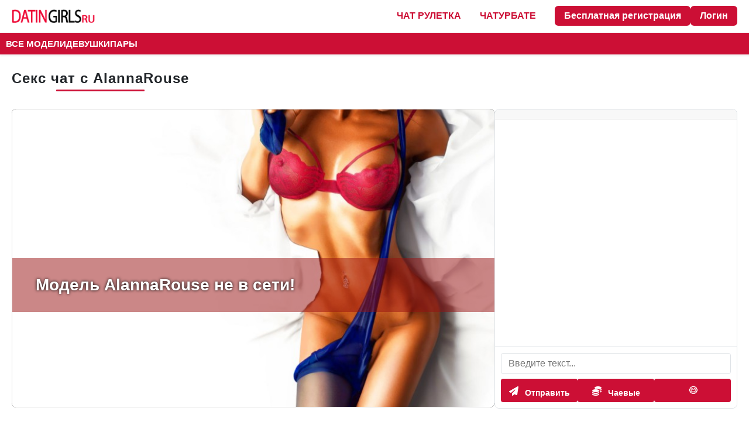

--- FILE ---
content_type: text/html; charset=utf-8
request_url: https://datingirls.ru/AlannaRouse
body_size: 3858
content:
<!doctype html><html lang=ru><meta charset=UTF-8><meta name=viewport content="width=device-width,initial-scale=1"><title>Секс чат с AlannaRouse на DatinGirls</title><meta name=description content="Секс чат с AlannaRouse бесплатно на DatinGirls, общайтесь с моделю AlannaRouse и наслаждайтесь виртуальным сексом%!(EXTRA string=AlannaRouse)"><link rel=canonical href=https://datingirls.ru/AlannaRouse><meta property="og:title" content="Секс чат с AlannaRouse на DatinGirls"><meta property="og:description" content="Секс чат с AlannaRouse бесплатно на DatinGirls, общайтесь с моделю AlannaRouse и наслаждайтесь виртуальным сексом%!(EXTRA string=AlannaRouse)"><meta property="og:image" content="/assets/icons/og-image.png"><meta property="og:url" content="https://datingirls.ru/AlannaRouse"><link rel=apple-touch-icon sizes=180x180 href=/assets/icons/apple-touch-icon.png><link rel=icon type=image/png sizes=32x32 href=/assets/icons/favicon-32x32.png><link rel=icon type=image/png sizes=16x16 href=/assets/icons/favicon-16x16.png><link rel=manifest href=/assets/icons/site.webmanifest><link rel=mask-icon href=/assets/icons/safari-pinned-tab.svg color=#5bbad5><link rel="shortcut icon" href=/assets/icons/favicon.ico><meta name=msapplication-TileColor content="#da532c"><meta name=msapplication-config content="/assets/icons/browserconfig.xml"><meta name=theme-color content="#ffffff"><link rel=stylesheet href=/assets/css/style.css><link rel=stylesheet href=/assets/plyr/plyr.css><link rel=stylesheet href=/assets/css/smiles.css><link rel=stylesheet href=/assets/css/model.min.css><script type=application/ld+json>{"@context":"https://schema.org","@type":"Person","alternateName":"AlannaRouse","description":"Секс чат с AlannaRouse на DatinGirls","gender":"female","name":"AlannaRouse","url":"https://datingirls.ru/AlannaRouse"}</script><header class=main-header><a class=logo href=/>Redcams</a><button class=auth-toggle onclick=toggleAuthMenu()>☰</button><div class=auth-block id=authBlock><nav class=main-nav><a href=https://ru.sex-videochat.me/video/sex-chat-ruletka/ target=_blank>Чат Рулетка</a><a href=https://chaturbate18.ru/ target=_blank>Чатурбате</a></nav><div class=auth-block-inner><div class=topbar-buttons><a href=/register class="topbar-btn register-btn">Бесплатная регистрация</a><a href=/login class="topbar-btn login-btn">Логин</a></div></div></div></header><nav class="secondary-navbar shadow-sm"><a href=/>Все модели</a><a href=/female>Девушки</a><a href=/couples>Пары</a></nav><main><h1 class="section-title hide-mobile">Секс чат с AlannaRouse</h1><section class=model-interactive-section><div class=interactive-flex><div class=stream-container id=stream-container><div class=offline-message><div class="offline-wrapper-background off-female"></div><div class=offline-text>Модель AlannaRouse не в сети!</div></div></div><div class=chat-container id=chat-container><div class=chat-topic id=chatTopic></div><div class=chat-messages id=chatMessages></div><div class=chat-input-area><input id=chatInput placeholder="Введите текст..." aria-label="Введите текст..." autocomplete=off><div class=chat-buttons><button id=sendMessageButton><svg xmlns="http://www.w3.org/2000/svg" viewBox="0 0 512 512" style="fill: #ffffff; margin-right: 7px; margin-top: 5px; width: 16px; height: 16px;"><path d="M498.1 5.6c10.1 7 15.4 19.1 13.5 31.2l-64 416c-1.5 9.7-7.4 18.2-16 23s-18.9 5.4-28 1.6L284 427.7l-68.5 74.1c-8.9 9.7-22.9 12.9-35.2 8.1S160 493.2 160 480l0-83.6c0-4 1.5-7.8 4.2-10.8L331.8 202.8c5.8-6.3 5.6-16-.4-22s-15.7-6.4-22-.7L106 360.8 17.7 316.6C7.1 311.3 .3 300.7 0 288.9s5.9-22.8 16.1-28.7l448-256c10.7-6.1 23.9-5.5 34 1.4z"/></svg> <span class=hide-mobile>Отправить </span></button><button id=sendTipButton><svg xmlns="http://www.w3.org/2000/svg" viewBox="0 0 512 512" style="fill: #ffffff; margin-right: 7px; margin-top: 5px; width: 16px; height: 16px;"><path d="M512 80c0 18-14.3 34.6-38.4 48c-29.1 16.1-72.5 27.5-122.3 30.9c-3.7-1.8-7.4-3.5-11.3-5C300.6 137.4 248.2 128 192 128c-8.3 0-16.4 .2-24.5 .6l-1.1-.6C142.3 114.6 128 98 128 80c0-44.2 86-80 192-80S512 35.8 512 80zM160.7 161.1c10.2-.7 20.7-1.1 31.3-1.1c62.2 0 117.4 12.3 152.5 31.4C369.3 204.9 384 221.7 384 240c0 4-.7 7.9-2.1 11.7c-4.6 13.2-17 25.3-35 35.5c0 0 0 0 0 0c-.1 .1-.3 .1-.4 .2c0 0 0 0 0 0s0 0 0 0c-.3 .2-.6 .3-.9 .5c-35 19.4-90.8 32-153.6 32c-59.6 0-112.9-11.3-148.2-29.1c-1.9-.9-3.7-1.9-5.5-2.9C14.3 274.6 0 258 0 240c0-34.8 53.4-64.5 128-75.4c10.5-1.5 21.4-2.7 32.7-3.5zM416 240c0-21.9-10.6-39.9-24.1-53.4c28.3-4.4 54.2-11.4 76.2-20.5c16.3-6.8 31.5-15.2 43.9-25.5l0 35.4c0 19.3-16.5 37.1-43.8 50.9c-14.6 7.4-32.4 13.7-52.4 18.5c.1-1.8 .2-3.5 .2-5.3zm-32 96c0 18-14.3 34.6-38.4 48c-1.8 1-3.6 1.9-5.5 2.9C304.9 404.7 251.6 416 192 416c-62.8 0-118.6-12.6-153.6-32C14.3 370.6 0 354 0 336l0-35.4c12.5 10.3 27.6 18.7 43.9 25.5C83.4 342.6 135.8 352 192 352s108.6-9.4 148.1-25.9c7.8-3.2 15.3-6.9 22.4-10.9c6.1-3.4 11.8-7.2 17.2-11.2c1.5-1.1 2.9-2.3 4.3-3.4l0 3.4 0 5.7 0 26.3zm32 0l0-32 0-25.9c19-4.2 36.5-9.5 52.1-16c16.3-6.8 31.5-15.2 43.9-25.5l0 35.4c0 10.5-5 21-14.9 30.9c-16.3 16.3-45 29.7-81.3 38.4c.1-1.7 .2-3.5 .2-5.3zM192 448c56.2 0 108.6-9.4 148.1-25.9c16.3-6.8 31.5-15.2 43.9-25.5l0 35.4c0 44.2-86 80-192 80S0 476.2 0 432l0-35.4c12.5 10.3 27.6 18.7 43.9 25.5C83.4 438.6 135.8 448 192 448z"/></svg> <span class=hide-mobile>Чаевые</span></button><button id=emojiButton>😊</button></div></div></div></div></section><section class=model-info><a href=# id=modelInfoButton class=hide-desktop>О модели</a><div id=modelInfo class="model-info-grid collapsed"><div class=model-info-row><div class=model-label>Пол</div><div class=model-value>Женщины</div></div><div class=model-info-row><div class=model-label>Сексуальные предпочтения</div><div class=model-value>Бисексуал</div></div><div class=model-info-row><div class=model-label>Возраст</div><div class=model-value>24</div></div><div class=model-info-row><div class=model-label>Рост</div><div class=model-value>5'4" - 5'6" [160см - 170см]</div></div><div class=model-info-row><div class=model-label>Вес</div><div class=model-value>120 - 140 фунтов [55 - 60 кг]</div></div><div class=model-info-row><div class=model-label>Волосы</div><div class=model-value>Тёмные</div></div><div class=model-info-row><div class=model-label>Глаза</div><div class=model-value>Карие</div></div><div class=model-info-row><div class=model-label>Этническое происхождение</div><div class=model-value>Темнокожие</div></div><div class=model-info-row><div class=model-label>Языки</div><div class=model-value>Английский</div></div><div class=model-info-row><div class=model-label>Размер груди</div><div class=model-value>Средняя</div></div><div class=model-info-row><div class=model-label>Попа</div><div class=model-value>Средняя</div></div></div></section><section class=related-models-section><h2 class=section-title>Другие модели</h2><div class=related-models-grid><div class=related-model-card><a href=/Koketka><div class=related-model-photo style="background-image: url('https://i.wlicdn.com/live/0ad/3bf/320/xbig/4242c9.jpg');"></div><h3 class=related-model-name>Koketka</h3></a></div><div class=related-model-card><a href=/mayadashaaa><div class=related-model-photo style="background-image: url('https://i.wlicdn.com/live/0db/1f4/21c/xbig/884edc.jpg');"></div><h3 class=related-model-name>mayadashaaa</h3></a></div><div class=related-model-card><a href=/-Lana-Chester-><div class=related-model-photo style="background-image: url('https://i.wlicdn.com/live/0b9/0e8/11b/xbig/af3240.jpg');"></div><h3 class=related-model-name>-Lana-Chester-</h3></a></div><div class=related-model-card><a href=/Sonya-reallsugar><div class=related-model-photo style="background-image: url('https://i.wlicdn.com/live/0d4/1c1/207/xbig/ced082.jpg');"></div><h3 class=related-model-name>Sonya-reallsugar</h3></a></div><div class=related-model-card><a href=/LallyRose><div class=related-model-photo style="background-image: url('https://i.wlicdn.com/live/0cc/2e0/3c2/xbig/7ecf34.jpg');"></div><h3 class=related-model-name>LallyRose</h3></a></div><div class=related-model-card><a href=/Icehotangel><div class=related-model-photo style="background-image: url('https://i.wlicdn.com/live/041/3aa/242/xbig/f6ef2b.jpg');"></div><h3 class=related-model-name>Icehotangel</h3></a></div><div class=related-model-card><a href=/ChaosControl><div class=related-model-photo style="background-image: url('https://i.wlicdn.com/live/0e1/270/359/xbig/855977.jpg');"></div><h3 class=related-model-name>ChaosControl</h3></a></div><div class=related-model-card><a href=/Masya1996><div class=related-model-photo style="background-image: url('https://i.wlicdn.com/live/06b/09e/39f/xbig/b3e219.jpg');"></div><h3 class=related-model-name>AHAHAC_HAXPEH_B_yHuTa3</h3></a></div><div class=related-model-card><a href=/IBlisss><div class=related-model-photo style="background-image: url('https://i.wlicdn.com/live/0bb/029/159/xbig/37bb38.jpg');"></div><h3 class=related-model-name>Lina_bliss</h3></a></div><div class=related-model-card><a href=/XXXXXsexXXXXX><div class=related-model-photo style="background-image: url('https://i.wlicdn.com/live/0c7/15c/31a/xbig/65952d.jpg');"></div><h3 class=related-model-name>LolaSexxx</h3></a></div><div class=related-model-card><a href=/LoveAndSex24><div class=related-model-photo style="background-image: url('https://i.wlicdn.com/live/095/07f/26a/xbig/cbc4cb.jpg');"></div><h3 class=related-model-name>Cornflakes</h3></a></div><div class=related-model-card><a href=/VeryRareTwins><div class=related-model-photo style="background-image: url('https://i.wlicdn.com/live/0cf/3a4/258/xbig/986f6e.jpg');"></div><h3 class=related-model-name>VeryRareTwins</h3></a></div></div></section><script> window.VARS = {authorName: "", username: "AlannaRouse", isGuest: true, StreamFeedUrl: ""};</script></main><footer class=footer><div class=footer-nav><a href=/ class=footer-link>Все модели</a><a href=/ class=footer-link>Девушки</a><a href=/couples class=footer-link>Пары</a></div><div class=footer-legal>Отказ от ответственности: все участники этого сайта подтвердили, что им 18 лет или больше.</div><div class=footer-copy>© 2025 datingirls.ru. All Rights Reserved.</div></footer><script src=/assets/js/main.js defer></script><script src=/assets/plyr/hls.min.js defer></script><script src=/assets/plyr/plyr.min.js defer></script><script src=/assets/js/model.min.js defer></script><script>new Image().src = "//counter.yadro.ru/hit?r"+escape(document.referrer)+((typeof(screen)=="undefined")?"": ";s"+screen.width+"*"+screen.height+"*"+(screen.colorDepth? screen.colorDepth:screen.pixelDepth))+";u"+escape(document.URL)+ ";h"+escape(document.title.substring(0,150))+ ";"+Math.random();</script><script defer src="https://static.cloudflareinsights.com/beacon.min.js/vcd15cbe7772f49c399c6a5babf22c1241717689176015" integrity="sha512-ZpsOmlRQV6y907TI0dKBHq9Md29nnaEIPlkf84rnaERnq6zvWvPUqr2ft8M1aS28oN72PdrCzSjY4U6VaAw1EQ==" data-cf-beacon='{"version":"2024.11.0","token":"2c4a1409cf0343cbb94ae84dacdb835d","r":1,"server_timing":{"name":{"cfCacheStatus":true,"cfEdge":true,"cfExtPri":true,"cfL4":true,"cfOrigin":true,"cfSpeedBrain":true},"location_startswith":null}}' crossorigin="anonymous"></script>


--- FILE ---
content_type: text/css; charset=utf-8
request_url: https://datingirls.ru/assets/css/style.css
body_size: 5669
content:
/* General Reset */

:root {
    /* Main Brand Colors */
    --primary-color: #cc0f35;
    --primary-hover: #f03a5f;
    --secondary-color: #6c757d;
    --background-dark: #343a40;
    --background-color: #ffffff;
    --surface-color: #f8f9fa; /* cards, sections */

    /* Text Colors */
    --text-color: #212529;
    --text-light: #ffffff;

    /* State Colors */
    --success-color: #198754;
    --danger-color: #cc0f35;
    --warning-color: #ffc107;
    --info-color: #0dcaf0;

    /* Border Colors */
    --border-color: #dee2e6;
}

body, h1, h2, h3, p, a {
    margin: 0;
    padding: 0;
    text-decoration: none;
}
a {
    color: var(--primary-color);
}
/* Base Headings */
h1, h2, h3, h4, h5, h6 {
    font-family: Arial, sans-serif;
    font-weight: bold;
    color: var(--text-color);
    margin: 0 0 10px 0;
}
.fw-bold {
    font-weight: bold !important;
}
.fw-normal {
    font-weight: normal !important;
}
.text-uppercase {
    text-transform: uppercase !important;
}
.text-lowercase {
    text-transform: lowercase !important;
}
.section-title {
    padding: 0 20px;
}
/* Specific Heading Sizes */
h1, .h1 {
    font-size: 36px;
    line-height: 1.2;
}

h2, .h2 {
    font-size: 28px;
    line-height: 1.3;
}

h3, .h3 {
    font-size: 22px;
    line-height: 1.4;
}

h4, .h4 {
    font-size: 18px;
    line-height: 1.4;
}

h5, .h5 {
    font-size: 16px;
}

h6, .h6 {
    font-size: 14px;
    font-weight: normal;
}
body {
    font-family: Arial, sans-serif;
    padding-top: 120px;
    font-size: 1rem;
}

body {
    background: var(--background-color);
    color: var(--text-color);
}
main {
    min-height: calc(100vh - 280px);
}
.fade-in {
    animation: fadeInAnimation 0.8s ease-in-out;
}

@keyframes fadeInAnimation {
    0% { opacity: 0; }
    100% { opacity: 1; }
}
.card {
    background: var(--surface-color);
    border: 1px solid var(--border-color);
}

.btn {
    display: inline-block;
    font-weight: 400;
    text-align: center;
    vertical-align: middle;
    -webkit-user-select: none;
    -moz-user-select: none;
    -ms-user-select: none;
    user-select: none;
    background-color: transparent;
    border: 1px solid transparent;
    padding: .375rem .75rem;
    font-size: 1rem;
    line-height: 1.5;
    border-radius: .25rem;
    transition: color .15s ease-in-out,background-color .15s ease-in-out,border-color .15s ease-in-out,box-shadow .15s ease-in-out;
}
.btn:not(:disabled):not(.disabled) {
    cursor: pointer;
}

.btn-primary {
    background: var(--primary-color);
    color: var(--text-light);
}

.btn-primary:hover {
    background: var(--primary-hover);
}
.topbar-buttons {
    display: flex;
    gap: 10px;
    margin-left: auto;
    align-items: center;
}

.topbar-btn {
    display: inline-block;
    padding: 8px 16px;
    border-radius: 6px;
    text-decoration: none;
    font-size: 1rem;
    font-weight: bold;
    transition: background-color 0.3s, color 0.3s;
}

.btn-primary {
    background: var(--primary-color);
    color: var(--text-light);
}
/* Register button */
.register-btn {
    background: var(--primary-color);
    color: var(--text-light);
}

/* Login button */
.login-btn {
    background: var(--primary-color);
    color: var(--text-light);
}

/* Hover effects */
.register-btn:hover {
    background: var(--primary-hover);
}

.login-btn:hover {
    background: var(--primary-hover);
}


.shadow-sm {
    box-shadow: 0 .125rem .25rem rgba(0,0,0,.075) !important;
}
/* Main Header */
.main-header {
    display: flex;
    justify-content: space-between;
    align-items: center;
    background-color: var(--background-color);
    color: white;
    padding: 10px 20px;
    position: fixed;
    left: 0;
    right: 0;
    top: 0;
    z-index: 1000;
}

.logo {
    width: 146px;
    height: 28px;
    background-image: url('/assets/images/logo.png');
    background-position: left;
    background-size: contain;
    background-repeat: no-repeat;
    text-indent: -9999px;
}

/* Auth Block (Desktop) */
.auth-block {
    display: flex;
    align-items: center;
    gap: 20px;
}
.main-nav {
    order: 1;
    display: flex;
}
.main-nav a {
    color: var(--primary-color);
    text-decoration: none;
    font-weight: bold;
    text-transform: uppercase;
    margin-right: 2rem;
}
.auth-block-inner {
    order: 2;
    display: flex;
}
.auth-buttons .btn {
    background-color: var(--primary-color);
    color: white;
    padding: 5px 10px;
    margin-left: 10px;
    border-radius: 4px;
}

.language-selector {
    position: relative;
    display: inline-block;
}

.current-language {
    cursor: pointer;
    font-size: 1rem;
    display: flex;
    align-items: center;
}

.current-language .icon-flag {
    margin-right: 5px;
}

.user-menu, .language-dropdown {
    display: none;
    flex-direction: column;
    background-color: var(--background-color);
    padding: 10px;
    border-radius: 5px;
    position: absolute;
    right: 0;
    top: 30px;
    z-index: 1200;
    box-shadow: 0 .125rem .25rem rgba(0,0,0,.095);
}

.user-menu {
    min-width: 120px;
    padding: 10px 20px;
}

.user-dropdown.show .user-menu,
.language-selector.show .language-dropdown {
    display: flex;
}

.language-dropdown .icon-flag {
    display: block;
    margin: 5px 0;
    text-wrap: nowrap;
}

/* Show dropdown when active */
.language-selector.show .language-dropdown {
    display: block;
}


/* User Dropdown */
.user-dropdown {
    position: relative;
    cursor: pointer;
    margin-left: 10px;
}

.user-menu a {
    color: var(--primary-color);
    display: block;
    margin: 5px 0;
    text-wrap: nowrap;
}

/* Auth Toggle (Mobile Button) */
.auth-toggle {
    display: none;
    background: none;
    border: none;
    color: var(--text-color);
    font-size: 1.8rem;
    cursor: pointer;
}

/* Secondary Navbar */
.secondary-navbar {
    display: flex;
    justify-content: left;
    gap: 20px;
    background: var(--primary-color);
    padding: 10px;
    position: fixed;
    top: 56px;
    width: 100%;
    z-index: 999;
}

.secondary-navbar a {
    color: var(--text-light);
    text-transform: uppercase;
    font-weight: bold;
    font-size: .95rem;
    text-wrap: nowrap;
    display: inline-block;
}
.secondary-navbar a span {
    white-space: nowrap;
}
/* Icon Base Style */
.icon {
    cursor: pointer;
    user-select: none;
    transition: transform 0.2s ease, opacity 0.2s ease;
}

/* Funds Display */
.icon-funds {
    color: white;
    margin-right: 5px;
}

/* Add Tokens Button */
.icon-add {
    color: white;
    margin-left: 5px;
}

/* Language Flags */
.icon-flag {
    margin-left: 10px;
}

.icon svg {
    vertical-align: middle;
    position: relative;
    width: 20px;
    height: 20px;
}
.hide-mobile {
    display: inline-block;
}
.hide-desktop {
    display: none;
}

/* Models Section */
section {
    padding: 20px;
}

/* Center container */
.models-container {
    width: 100%;
    margin: 0 auto;
}

/* Flexbox Grid */
.related-models-grid, .models-grid {
    display: flex;
    flex-wrap: wrap;
    gap: 20px;
    justify-content: center;
}

/* Single Model Card */
.model-card {
    background: white;
    border: 1px solid var(--border-color);
    border-radius: 8px;
    overflow: hidden;
    flex: 0 0 calc(16.66% - 20px); /* 6 in a row */
    max-width: calc(16.66% - 20px);
    transition: transform 0.2s ease, box-shadow 0.2s ease;
}

.model-card:hover {
    transform: translateY(-3px);
    box-shadow: 0 5px 15px rgba(0,0,0,0.1);
}

/* Model Content */
.model-photo {
    width: 100%;
    padding-top: 75%; /* aspect ratio trick: 4:5 ratio */
    background-position: center;
    background-repeat: no-repeat;
    background-size: cover;
    border-bottom: 1px solid var(--border-color);
    transition: background-image 0.5s ease;
}
.model-photo img.photo-fallback {
    width: 100%;
    height: 100%;
    object-fit: cover;
    display: block;
}

.model-name {
    font-size: 1.2rem;
    font-weight: bold;
    text-align: center;
    margin: 10px 0 5px 0;
    color: var(--text-color);
}

.model-viewers {
    font-size: .95rem;
    text-align: center;
    color: var(--secondary-color);
    margin-bottom: 10px;
    display: block;
}

.load-more-wrapper {
    margin-top: 30px;
    text-align: center;
}

.section-title {
    font-size: 24px;
    font-weight: bold;
    color: var(--text-color);
    text-align: center;
    letter-spacing: 1px;
    margin: 0 0 10px 0;
    position: relative;
    display: inline-block;
}

.section-title::after {
    content: "";
    display: block;
    width: 50%;
    margin: 5px auto 0 auto;
    height: 3px;
    background: var(--primary-color);
    border-radius: 2px;
}
.section-legend {
    font-size: 16px;
    color: var(--secondary-color);
    text-align: left;
    margin: 10px 20px 20px 20px;
}




/* Model Info */
.model-info-section {
    margin-top: 20px;
}

.model-info p {
    margin-bottom: 8px;
}

/* Related Models */
.related-models-section {
    margin-top: 20px;
}

.related-model-card {
    flex: 0 0 calc(16.66% - 20px);
    max-width: calc(16.66% - 20px);
    background: var(--surface-color);
    border-radius: 8px;
    overflow: hidden;
    text-align: center;
}

.related-model-photo {
    width: 100%;
    padding-top: 75%;
    background-position: center;
    background-size: cover;
}

.related-model-name {
    font-size: 1rem;
    margin: 10px 0;
}
.chat-input-area {
    position: relative; /* 💥 critical */
}
.emoji-picker {
    position: absolute;
    bottom: 100%;
    left: 0;
    background: #fff;
    border: 1px solid #ccc;
    border-radius: 8px;
    box-shadow: 0 4px 12px rgba(0, 0, 0, 0.1);
    padding: 8px;
    display: flex;
    flex-wrap: wrap;
    max-height: 200px;
    overflow-y: auto;
    opacity: 0;
    transform: scale(0.95);
    transition: all 0.3s ease;
    z-index: 1000;
}

.emoji-picker.show {
    opacity: 1;
    transform: scale(1);
}

.emoji-item {
    font-size: 24px;
    margin: 5px;
    cursor: pointer;
    transition: transform 0.2s;
}

.emoji-item:hover {
    transform: scale(1.3);
}

.chat-message-wrapper {
    margin-bottom: 8px;
    padding: 8px 12px;
    border-radius: 10px;
    background: #ffffff;
    box-shadow: 0 2px 5px rgba(0, 0, 0, 0.1);
}

/*.chat-message-wrapper.own-message {
    background: #d0ebff;
}*/
.chat-message-wrapper.tip-message {
    color: var(--danger-color);
    font-weight: bold;
}
.chat-message {
    display: flex;
    flex-wrap: wrap;
}
.chat-message .icon_avatar {
    flex-shrink: 0;
    align-self: center;
    width: 16px;
    height: 16px;
    margin-right: 4px;
    overflow: hidden;
}
.chat-message .icon_avatar .profile {
    border-radius: 50%;
    width: 100%;
}
.chat-message .icons {
    display: inline-flex;
    flex-shrink: 0;
    align-self: center;
    height: 16px;
    margin-right: 4px;
}
.chat-message .icons .icon {
    position: relative;
    display: inline-block;
    width: 16px;
    height: 16px;
    margin-left: 4px;
    cursor: pointer;
}
.chat-message .icon:first-child {
    margin: 0;
}
.chat-message .icons .icon::before {
    position: absolute;
    top: 0;
    left: 0;
    width: 100%;
    height: 100%;
    background-repeat: no-repeat;
    background-position: center;
    background-size: contain;
    content: "";
}
.chat-message .icons .icon.icon_gold::before {
    background-image: url(https://i.wlicdn.com/images/chat/icons/ms_gold.svg);
}
.chat-message .icons .icon.icon_platinum::before {
    background-image: url(https://i.wlicdn.com/images/chat/icons/ms_platinum.svg);
}
.chat-message .icons .icon.icon_unlimited::before {
    background-image: url(https://i.wlicdn.com/images/chat/icons/ms_unlimited.svg);
}
.chat-message .icons .icon.icon_sapphire::before {
    background-image: url(https://i.wlicdn.com/images/chat/icons/ms_sapphire.svg);
}
.chat-message .icons .icon.icon_titan::before {
    background-image: url(https://i.wlicdn.com/images/chat/icons/ms_titan.svg);
}
.chat-message .icons .icon.icon_diamond::before {
    background-image: url(https://i.wlicdn.com/images/chat/icons/ms_diamond.svg);
}
.chat-message .icons .icon.icon_exclusive::before {
    background-image: url(https://i.wlicdn.com/images/chat/icons/ms_exclusive.svg);
}
.chat-message .icons .icon.icon_vip::before {
    background-image: url(https://i.wlicdn.com/images/chat/icons/ms_vip.svg);
}
.chat-message .icons .icon.icon_follower::before {
    background-image: url(https://i.wlicdn.com/images/chat/icons/icon_follower.svg);
}
.chat-message .icons .icon.icon_mobile::before {
    background-image: url(https://i.wlicdn.com/images/chat/icons/mobile.svg);
}
.chat-message .icons .icon.icon_webcam::before {
    background-image: url(https://i.wlicdn.com/images/chat/icon_webcam.svg);
}

.chat-username {
    font-weight: bold;
    margin-right: 5px;
}

.chat-username.model {
    color: purple;
}

.chat-username.admin {
    color: #ad1717;
}

.chat-username.diamond {
    color: #00bfff;
}

.chat-username.green {
    color: green;
}

.chat-username.own {
    color: blue;
}

.chat-text {
    word-break: break-word;
}

.chat-text .smiley {
    vertical-align: middle;
    max-width: 100%;
    height: 20px;
}

.page-layout {
    display: flex;
    flex-direction: row;
    height: 100vh;
}



.tip-modal-backdrop {
    position: fixed;
    top: 0;
    left: 0;
    width: 100vw;
    height: 100vh;
    background: rgba(0, 0, 0, 0.5);
    z-index: 1000;
}

.tip-modal {
    position: fixed;
    top: 50%;
    left: 50%;
    transform: translate(-50%, -50%);
    background: white;
    padding: 20px;
    border-radius: 10px;
    z-index: 1001;
    width: 90%;
    max-width: 400px;
    box-shadow: 0 4px 10px rgba(0, 0, 0, 0.2);
}
/* Close button */
.tip-modal-close {
    position: absolute;
    top: 10px;
    right: 10px;
    background: none;
    border: none;
    font-size: 20px;
    cursor: pointer;
}

.tip-modal #tipAmountInput, .tip-modal #sendTipConfirmButton {
    width: 98%;
    margin-bottom: 10px;
}
.tip-modal #sendTipConfirmButton {
    width: 100%;
}
.tip-modal #tipAmountInput {
    height: 30px;
    font-size: 16px;
    -moz-appearance:textfield;
}
.tip-modal #tipAmountInput::-webkit-outer-spin-button, .tip-modal #tipAmountInput::-webkit-inner-spin-button {
    -webkit-appearance: none;
    margin: 0;
}

.model-info {
    margin-top: 2rem;
    margin-bottom: 2rem;
    padding: 0 1rem;
}

.model-info-grid {
    display: grid;
    grid-template-columns: repeat(3, minmax(0, 1fr));
    gap: 16px;
    margin-bottom: 2rem;
    overflow: hidden;
    transition:
            max-height 0.5s cubic-bezier(0.22, 1, 0.36, 1),
            padding 0.5s cubic-bezier(0.22, 1, 0.36, 1),
            border 0.5s cubic-bezier(0.22, 1, 0.36, 1); /* Multiple transitions for smoothness */
}

.model-info-row {
    display: grid;
    grid-template-columns: 180px 1fr;
    align-items: center;
    padding: 10px 14px;
    background-color: #fff;
    border: 1px solid #eee;
    border-radius: 8px;
    box-shadow: 0 1px 2px rgba(0,0,0,0.05);
}
.model-label {
    font-weight: 600;
    font-size: 14px;
    color: #555;
    display: flex;
    align-items: start;
    gap: 6px;
}

.model-label i {
    color: #888;
    font-size: 15px;
    width: 18px;
    text-align: center;
}

.model-value {
    font-size: 14px;
    color: #222;
    text-align: right;
}
.model-info-item {
    background-color: #ffffff;
    padding: 10px 16px;
    border-radius: 10px;
    box-shadow: 0 1px 3px rgba(0,0,0,0.07);
    border: 1px solid #eee;
    transition: transform 0.2s ease;
}

.model-info-item:hover {
    transform: translateY(-2px);
}

.model-info-item .label {
    font-weight: 600;
    font-size: 14px;
    color: #555;
    margin-bottom: 4px;
    display: flex;
    align-items: center;
    gap: 6px;
}

.model-info-item .label i {
    color: #888;
    font-size: 15px;
    width: 18px;
    text-align: center;
}

.model-info-item .value {
    font-size: 14px;
    color: #222;
}
i[class^="fa-"] {
    margin-right: 5px;
}
/* Responsive Behavior */
@media (max-width: 992px) {
    .related-model-card, .model-card {
        flex: 0 0 calc(33.333% - 10px); /* 3 models per row (tablet) */
        max-width: calc(33.333% - 10px);
    }
    .model-interactive-section, .model-info-section, .models-section, .related-models-section {
        padding: 5px;
    }
    .related-models-grid,.models-grid {
        gap: 5px;
    }
    .model-photo {
        padding-top: 65%; /* shorter photo for mobile */
    }
    .section-title {
        padding-left: 10px;
        padding-right: 10px;
    }
    .interactive-flex {
        display: block;
    }
    .model-info-grid {
        grid-template-columns: repeat(2, minmax(0, 1fr));
    }
}

/* Responsive Mobile Behavior */
@media (max-width: 768px) {
    body {
        padding-top: 110px;
    }
    .main-header {
        padding: 5px 20px;
    }
    .section-title {
        margin-bottom: 6px;
    }
    h1,.h1 {
        font-size: 28px;
    }
    h2,.h2 {
        font-size: 24px;
    }
    h3,.h3 {
        font-size: 20px;
    }
    h4,.h4 {
        font-size: 16px;
    }
    .secondary-navbar {
        top: 51px;
    }
    .auth-block {
        flex-direction: column;
        position: fixed;
        top: 54px;
        right: -340px; /* Start hidden to the right */
        width: 320px;
        max-width: 340px;
        background: var(--background-color);
        padding: 20px;
        z-index: 1100;
        transition: right 0.3s ease-in-out, opacity 0.3s ease-in-out;
        opacity: 0;
        pointer-events: none;
    }
    .topbar-buttons {
        padding: 0;
        margin-left: 0;
        margin-right: 25px;
        display: block;
        width: 94%;
    }

    .topbar-btn {
        width: 100%;
        text-align: center;
        margin-bottom: 8px;
        padding: 12px;
    }

    .auth-block.show {
        right: 0;
        opacity: 1;
        pointer-events: auto;
        display: flex;
        height: 100%;
    }

    .auth-toggle {
        display: block;
    }

    .user-dropdown {
        margin-left: auto;
        margin-top: 12px;
    }
    .user-dropdown .btn-white {
        background-color: transparent !important;
    }

    .user-dropdown, .language-selector {
        width: 100%;
    }
    .user-dropdown span, .language-selector span.icon-flag {
        padding: 10px 0;
        border-bottom: 1px solid #ccc;
        color: var(--primary-color);
        background-color: var(--background-color);
        text-align: left;
        width: 100%;
        display: inline-flex;
    }
    .icon-flag {
        margin-left: 0;
    }
    .user-menu, .language-dropdown {
        display: flex !important;
        position: static;
        background: transparent;
        padding: 0;
        border-radius: 0;
        margin-top: 5px;
        box-shadow: none;
    }

    .user-menu a {
        padding: 10px 0;
        border-bottom: 1px solid #ccc;
        color: var(--primary-color);
        text-align: left;
        width: 100%;
    }

    .user-menu a:last-child, .language-dropdown span:last-child {
        border-bottom: none;
    }

    .user-menu a:hover, .language-dropdown span:hover {
        background: rgba(255, 255, 255, 0.1);
    }
    .hide-mobile {
        display: none !important;
    }
    .hide-desktop {
        display: block !important;
    }
    .model-card {
        flex: 0 0 calc(50% - 5px); /* 2 models per row (mobile) */
        max-width: calc(50% - 5px);
    }
    .model-photo {
        padding-top: 65%; /* shorter photo for mobile */
    }
    .section-title {
        font-size: 20px;
    }
    .section-title::after {
        display: none;
    }
    .interactive-flex {
        display: block;
    }

    .stream-video iframe {
        height: 250px;
    }

    .related-model-card {
        flex: 0 0 calc(50% - 5px);
        max-width: calc(50% - 5px);
    }
    .tip-modal {
        top: 30%;
        width: 90%;
        max-width: 90%;
        padding: 15px;
    }
    .offline-text {
        top: 35%;
        font-size: 22px;
    }
    .model-name {
        font-size: 1rem;
    }
    .model-info-grid {
        grid-template-columns: 1fr;
    }
}

@media (max-width: 576px) {
    .model-card {
        flex: 0 0 calc(50% - 5px); /* 2 models per row (mobile) */
        max-width: calc(50% - 5px);
    }
}

.topup-page {
    max-width: 900px;
    margin: 0 auto;
    padding: 20px;
    position: relative;
}

.topup-columns {
    display: flex;
    gap: 20px;
}

fieldset {
    border: none;
    padding: 0;
}

legend {
    font-weight: bold;
    margin-bottom: 10px;
}
.section-title.topup-title {
    display: block;
}
.section-title.topup-title::after {
    width: 5%;
}
.topup-methods, .topup-packages {
    flex: 1;
    transition: all 0.5s ease; /* 🔥 Smooth transitions */
}

.topup-option {
    display: flex;
    justify-content: space-between;
    align-items: center;
    background: #fff;
    border: solid 1px #dfdfdf;
    padding: 12px;
    border-radius: 8px;
    margin-bottom: 10px;
    cursor: pointer;
    transition: 0.3s;
    box-shadow: 0 2px 4px rgba(0,0,0,.18);
}

.topup-option input {
    display: none;
}

.topup-option input:checked + label,
.topup-option input:checked {
    background: linear-gradient(to top, #eaeaea,#fff);
    border: 1px solid #b1b0b0;
}

.topup-option:has(input:checked) {
    background: linear-gradient(to top, #eaeaea,#fff);
    border: 1px solid #b1b0b0;
}
.topup-option:hover, .topup-option:has(input:checked):hover,.topup-option input:checked:hover {
    background: linear-gradient(to bottom,#f6f6f6,#fff);
    border: 1px solid #c5c5c5;
}

.topup-methods .label, .topup-packages .label {
    color: #2d2d2d;
    font-weight: 700;
    height: auto;
    white-space: normal;
    background-image: url("data:image/svg+xml;charset=utf8,%3Csvg width='100' height='100' xmlns='http://www.w3.org/2000/svg'%3E%3Cg%3E%3Ccircle r='40.35273' cy='50.63656' cx='50.23611' fill='%23fff'/%3E%3Cpath fill='%23d0d0d0' d='M50.03 86.9c-20.4 0-36.87-16.57-36.87-36.87s16.47-36.87 36.87-36.87S86.9 29.63 86.9 50.03 70.43 86.9 50.03 86.9zm0-85.9C22.97 1 1 22.97 1 50.03s21.97 49.03 49.03 49.03S99.06 77.1 99.06 50.03 77.1 1 50.03 1z'/%3E%3C/g%3E%3C/svg%3E");
    background-size: 16px;
    background-repeat: no-repeat;
    padding-left: 23px;
    background-position-y: 2px;
    position: relative;
    font-size: .95rem;
}

.radio:checked + .label::after {
    content: '';
    width: 10px;
    height: 10px;
    background: #ffc107;
    position: absolute;
    top: 5px;
    left: 3px;
    border-radius: 100%;
    -webkit-transition: all .2s ease;
    transition: all .2s ease;
}

.topup-option .option-icon {
    display: inline-flex;
}

.topup-option .option-icon .tokens-image {
    height: 20px;
    margin: 0 0 0 5px;
    width: 40px;
    background-position: center;
    background-repeat: no-repeat;
    background-size: contain;
    border: 1px solid #e5e5e5;
    border-radius: 3px;
    display: inline-block;
}

.topup-footer {
    text-align: center;
    margin-top: 20px;
}

.error-container {
    height: 100%;
    min-height: 80vh;
    display: flex;
    flex-direction: column;
    align-items: center;
    justify-content: center;
    text-align: center;
    padding: 20px;
}

.error-404 {
    font-size: 8rem;
    font-weight: bold;
    color: #007bff;
    margin-bottom: 20px;
}

.error-message {
    font-size: 1.5rem;
    color: #333;
    margin-bottom: 30px;
}

.home-link {
    display: inline-block;
    padding: 12px 24px;
    background-color: var(--primary-color);
    color: white;
    border-radius: 8px;
    text-decoration: none;
    font-size: 1.2rem;
    transition: background-color 0.3s;
}

.home-link:hover {
    background-color: var(--primary-hover);
}
.funds-display {
    margin-left: auto;
    margin-right: 40px;
    font-weight: bold;
}
/* Mobile */
@media (max-width: 767px) {
    .topup-columns {
        flex-direction: column;
    }

    .topup-packages {
        display: none;
        margin-top: 20px;
    }

    .topup-footer {
        display: none;
    }

    #topupBackButton {
        display: block;
        background: none;
        border: none;
        color: var(--primary-color);
        font-size: 18px;
        margin-bottom: 10px;
        cursor: pointer;
    }
    .error-404 {
        font-size: 5rem;
    }

    .error-message {
        font-size: 1.2rem;
    }

    .home-link {
        font-size: 1rem;
        padding: 10px 20px;
    }
    .logo {
        height: 24px;
        width: 160px;
        font-size: 20px;
        padding-left: 40px;
    }
    .funds-display {
        margin-right: 20px;
    }
    .auth-block-inner {
        order: 1;
        display: block;
    }
    .main-nav {
        display: block;
        order: 2;
        margin-right: 20px;
        margin-left: 20px;
        text-align: left;
        width: 100%;
        padding-left: 10px;
    }
    .main-nav a {
        display: block;
        width: 100%;
        margin-bottom: 20px;
    }
}

.footer {
    margin-top: 30px;
    text-align: center;
    padding: 30px 20px;
    background: #f8f8f8;
    font-size: 1rem;
    color: var(--background-dark);
}

.footer-nav {
    margin-bottom: 20px;
    display: inline-flex;
    gap: 10px;
}

.footer-link {
    margin: 0 10px;
    color: var(--primary-color);
    text-decoration: none;
    font-weight: bold;
}

.footer-link:hover {
    text-decoration: underline;
}

.footer-legal {
    margin-bottom: 20px;
}

.footer-legal-link {
    background: none;
    border: none;
    color: var(--primary-color);
    cursor: pointer;
    font-size: 1rem;
    text-decoration: underline;
}

.footer-legal-link:hover {
    text-decoration: none;
}

.footer-copy {
    font-size: 0.9rem;
    color: var(--secondary-color);
}

.compliance-backdrop {
    position: fixed;
    top: 0;
    left: 0;
    width: 100vw;
    height: 100vh;
    background: rgba(0, 0, 0, 0.5);
    opacity: 0;
    visibility: hidden;
    transition: opacity 0.3s ease;
    z-index: 1000;
}

.compliance-modal {
    position: fixed;
    top: 50%;
    left: 50%;
    transform: translate(-50%, -50%);
    background: white;
    padding: 20px;
    border-radius: 10px;
    width: 90%;
    max-width: 600px;
    opacity: 0;
    visibility: hidden;
    transition: opacity 0.3s ease;
    z-index: 1001;
}
/* Visible state */
.compliance-backdrop.show,
.compliance-modal.show {
    opacity: 1;
    visibility: visible;
}
/* Close button */
.compliance-close {
    position: absolute;
    top: 10px;
    right: 10px;
    background: none;
    border: none;
    font-size: 20px;
    cursor: pointer;
}

/* Responsive */
@media (max-width: 767px) {
    .footer-link {
        display: inline-flex;
        margin: 8px 0;
    }
    .footer-copy {
        color: var(--text-color);
    }
}
.tip-quick-buttons {
    display: flex;
    justify-content: center;
    gap: 10px;
    margin-bottom: 20px;
}

.tip-quick-btn {
    width: 60px;
    height: 60px;
    background: linear-gradient(145deg, #FFD700, #FFC107); /* Gold gradient */
    border: 2px solid #d4af37; /* Darker gold border */
    border-radius: 50%;
    font-size: 1.1rem;
    font-weight: bold;
    color: #333;
    cursor: pointer;
    transition: transform 0.3s, box-shadow 0.3s;
}

.tip-quick-btn:hover {
    transform: scale(1.1);
    box-shadow: 0 4px 10px rgba(0, 0, 0, 0.2);
}

/* Input and Send button */
.tip-input {
    width: 100%;
    padding: 10px;
    font-size: 1.1rem;
    margin-bottom: 15px;
    border: 1px solid #ccc;
    border-radius: 8px;
}

.tip-send-button {
    width: 100%;
    padding: 12px;
    background: #0d6efd;
    color: white;
    font-size: 1.2rem;
    border: none;
    border-radius: 8px;
    cursor: pointer;
}

.tip-send-button:hover {
    background: #0b5ed7;
}



--- FILE ---
content_type: text/css; charset=utf-8
request_url: https://datingirls.ru/assets/css/smiles.css
body_size: 1558
content:
.smile-ahh {
    -webkit-animation: smile-ahh 2.6s steps(52) infinite;
    animation: smile-ahh 2.6s steps(52) infinite;
    background-image: url(/assets/common/components/ui/Smiles/images/ahh.png);
    height: 26px;
    width: 27px;
}
.retina .smile-ahh {
    background-image: url(/assets/common/components/ui/Smiles/images/ahh@2x.png);
}
@-webkit-keyframes smile-ahh {
    0% {
        background-position: 0 0;
    }
    100% {
        background-position: 0 -1352px;
    }
}
@keyframes smile-ahh {
    0% {
        background-position: 0 0;
    }
    100% {
        background-position: 0 -1352px;
    }
}
.smile-airkiss {
    -webkit-animation: smile-airkiss 3.25s steps(65) infinite;
    animation: smile-airkiss 3.25s steps(65) infinite;
    background-image: url(/assets/common/components/ui/Smiles/images/airkiss.png);
    height: 26px;
    width: 30px;
}
.retina .smile-airkiss {
    background-image: url(/assets/common/components/ui/Smiles/images/airkiss@2x.png);
}
@-webkit-keyframes smile-airkiss {
    0% {
        background-position: 0 0;
    }
    100% {
        background-position: 0 -1690px;
    }
}
@keyframes smile-airkiss {
    0% {
        background-position: 0 0;
    }
    100% {
        background-position: 0 -1690px;
    }
}
.smile-angry {
    -webkit-animation: smile-angry 1.5s steps(30) infinite;
    animation: smile-angry 1.5s steps(30) infinite;
    background-image: url(/assets/common/components/ui/Smiles/images/angry.png);
    height: 26px;
    width: 28px;
}
.retina .smile-angry {
    background-image: url(/assets/common/components/ui/Smiles/images/angry@2x.png);
}
@-webkit-keyframes smile-angry {
    0% {
        background-position: 0 0;
    }
    100% {
        background-position: 0 -780px;
    }
}
@keyframes smile-angry {
    0% {
        background-position: 0 0;
    }
    100% {
        background-position: 0 -780px;
    }
}
.smile-asking {
    -webkit-animation: smile-asking 1.3s steps(26) infinite;
    animation: smile-asking 1.3s steps(26) infinite;
    background-image: url(/assets/common/components/ui/Smiles/images/asking.png);
    height: 26px;
    width: 40px;
}
.retina .smile-asking {
    background-image: url(/assets/common/components/ui/Smiles/images/asking@2x.png);
}
@-webkit-keyframes smile-asking {
    0% {
        background-position: 0 0;
    }
    100% {
        background-position: 0 -676px;
    }
}
@keyframes smile-asking {
    0% {
        background-position: 0 0;
    }
    100% {
        background-position: 0 -676px;
    }
}
.smile-ass {
    -webkit-animation: smile-ass 0s steps(0) infinite;
    animation: smile-ass 0s steps(0) infinite;
    background-image: url(/assets/common/components/ui/Smiles/images/ass.png);
    height: 26px;
    width: 33px;
}
.retina .smile-ass {
    background-image: url(/assets/common/components/ui/Smiles/images/ass@2x.png);
}
@-webkit-keyframes smile-ass {
    0% {
        background-position: 0 0;
    }
    100% {
        background-position: 0 0px;
    }
}
@keyframes smile-ass {
    0% {
        background-position: 0 0;
    }
    100% {
        background-position: 0 0px;
    }
}
.smile-behind {
    -webkit-animation: smile-behind 950ms steps(19) infinite;
    animation: smile-behind 950ms steps(19) infinite;
    background-image: url(/assets/common/components/ui/Smiles/images/behind.png);
    height: 26px;
    width: 36px;
}
.retina .smile-behind {
    background-image: url(/assets/common/components/ui/Smiles/images/behind@2x.png);
}
@-webkit-keyframes smile-behind {
    0% {
        background-position: 0 0;
    }
    100% {
        background-position: 0 -494px;
    }
}
@keyframes smile-behind {
    0% {
        background-position: 0 0;
    }
    100% {
        background-position: 0 -494px;
    }
}
.smile-blowjob {
    -webkit-animation: smile-blowjob 2.25s steps(45) infinite;
    animation: smile-blowjob 2.25s steps(45) infinite;
    background-image: url(/assets/common/components/ui/Smiles/images/blowjob.png);
    height: 26px;
    width: 60px;
}
.retina .smile-blowjob {
    background-image: url(/assets/common/components/ui/Smiles/images/blowjob@2x.png);
}
@-webkit-keyframes smile-blowjob {
    0% {
        background-position: 0 0;
    }
    100% {
        background-position: 0 -1170px;
    }
}
@keyframes smile-blowjob {
    0% {
        background-position: 0 0;
    }
    100% {
        background-position: 0 -1170px;
    }
}
.smile-bye {
    -webkit-animation: smile-bye 2.15s steps(43) infinite;
    animation: smile-bye 2.15s steps(43) infinite;
    background-image: url(/assets/common/components/ui/Smiles/images/bye.png);
    height: 26px;
    width: 71px;
}
.retina .smile-bye {
    background-image: url(/assets/common/components/ui/Smiles/images/bye@2x.png);
}
@-webkit-keyframes smile-bye {
    0% {
        background-position: 0 0;
    }
    100% {
        background-position: 0 -1118px;
    }
}
@keyframes smile-bye {
    0% {
        background-position: 0 0;
    }
    100% {
        background-position: 0 -1118px;
    }
}
.smile-cheekkiss {
    -webkit-animation: smile-cheekkiss 2.7s steps(54) infinite;
    animation: smile-cheekkiss 2.7s steps(54) infinite;
    background-image: url(/assets/common/components/ui/Smiles/images/cheekkiss.png);
    height: 26px;
    width: 50px;
}
.retina .smile-cheekkiss {
    background-image: url(/assets/common/components/ui/Smiles/images/cheekkiss@2x.png);
}
@-webkit-keyframes smile-cheekkiss {
    0% {
        background-position: 0 0;
    }
    100% {
        background-position: 0 -1404px;
    }
}
@keyframes smile-cheekkiss {
    0% {
        background-position: 0 0;
    }
    100% {
        background-position: 0 -1404px;
    }
}
.smile-crazyguy {
    -webkit-animation: smile-crazyguy 2s steps(40) infinite;
    animation: smile-crazyguy 2s steps(40) infinite;
    background-image: url(/assets/common/components/ui/Smiles/images/crazyguy.png);
    height: 26px;
    width: 54px;
}
.retina .smile-crazyguy {
    background-image: url(/assets/common/components/ui/Smiles/images/crazyguy@2x.png);
}
@-webkit-keyframes smile-crazyguy {
    0% {
        background-position: 0 0;
    }
    100% {
        background-position: 0 -1040px;
    }
}
@keyframes smile-crazyguy {
    0% {
        background-position: 0 0;
    }
    100% {
        background-position: 0 -1040px;
    }
}
.smile-cry {
    -webkit-animation: smile-cry 2s steps(40) infinite;
    animation: smile-cry 2s steps(40) infinite;
    background-image: url(/assets/common/components/ui/Smiles/images/cry.png);
    height: 26px;
    width: 40px;
}
.retina .smile-cry {
    background-image: url(/assets/common/components/ui/Smiles/images/cry@2x.png);
}
@-webkit-keyframes smile-cry {
    0% {
        background-position: 0 0;
    }
    100% {
        background-position: 0 -1040px;
    }
}
@keyframes smile-cry {
    0% {
        background-position: 0 0;
    }
    100% {
        background-position: 0 -1040px;
    }
}
.smile-dancing {
    -webkit-animation: smile-dancing 1.9s steps(38) infinite;
    animation: smile-dancing 1.9s steps(38) infinite;
    background-image: url(/assets/common/components/ui/Smiles/images/dancing.png);
    height: 26px;
    width: 53px;
}
.retina .smile-dancing {
    background-image: url(/assets/common/components/ui/Smiles/images/dancing@2x.png);
}
@-webkit-keyframes smile-dancing {
    0% {
        background-position: 0 0;
    }
    100% {
        background-position: 0 -988px;
    }
}
@keyframes smile-dancing {
    0% {
        background-position: 0 0;
    }
    100% {
        background-position: 0 -988px;
    }
}
.smile-devil {
    -webkit-animation: smile-devil 2.7s steps(54) infinite;
    animation: smile-devil 2.7s steps(54) infinite;
    background-image: url(/assets/common/components/ui/Smiles/images/devil.png);
    height: 26px;
    width: 28px;
}
.retina .smile-devil {
    background-image: url(/assets/common/components/ui/Smiles/images/devil@2x.png);
}
@-webkit-keyframes smile-devil {
    0% {
        background-position: 0 0;
    }
    100% {
        background-position: 0 -1404px;
    }
}
@keyframes smile-devil {
    0% {
        background-position: 0 0;
    }
    100% {
        background-position: 0 -1404px;
    }
}
.smile-facepalm {
    -webkit-animation: smile-facepalm 2.45s steps(49) infinite;
    animation: smile-facepalm 2.45s steps(49) infinite;
    background-image: url(/assets/common/components/ui/Smiles/images/facepalm.png);
    height: 26px;
    width: 25px;
}
.retina .smile-facepalm {
    background-image: url(/assets/common/components/ui/Smiles/images/facepalm@2x.png);
}
@-webkit-keyframes smile-facepalm {
    0% {
        background-position: 0 0;
    }
    100% {
        background-position: 0 -1274px;
    }
}
@keyframes smile-facepalm {
    0% {
        background-position: 0 0;
    }
    100% {
        background-position: 0 -1274px;
    }
}
.smile-fire {
    -webkit-animation: smile-fire 0s steps(0) infinite;
    animation: smile-fire 0s steps(0) infinite;
    background-image: url(/assets/common/components/ui/Smiles/images/fire.png);
    height: 26px;
    width: 20px;
}
.retina .smile-fire {
    background-image: url(/assets/common/components/ui/Smiles/images/fire@2x.png);
}
@-webkit-keyframes smile-fire {
    0% {
        background-position: 0 0;
    }
    100% {
        background-position: 0 0px;
    }
}
@keyframes smile-fire {
    0% {
        background-position: 0 0;
    }
    100% {
        background-position: 0 0px;
    }
}
.smile-flirt {
    -webkit-animation: smile-flirt 2.95s steps(59) infinite;
    animation: smile-flirt 2.95s steps(59) infinite;
    background-image: url(/assets/common/components/ui/Smiles/images/flirt.png);
    height: 26px;
    width: 36px;
}
.retina .smile-flirt {
    background-image: url(/assets/common/components/ui/Smiles/images/flirt@2x.png);
}
@-webkit-keyframes smile-flirt {
    0% {
        background-position: 0 0;
    }
    100% {
        background-position: 0 -1534px;
    }
}
@keyframes smile-flirt {
    0% {
        background-position: 0 0;
    }
    100% {
        background-position: 0 -1534px;
    }
}
.smile-flirting {
    -webkit-animation: smile-flirting 2.45s steps(49) infinite;
    animation: smile-flirting 2.45s steps(49) infinite;
    background-image: url(/assets/common/components/ui/Smiles/images/flirting.png);
    height: 26px;
    width: 36px;
}
.retina .smile-flirting {
    background-image: url(/assets/common/components/ui/Smiles/images/flirting@2x.png);
}
@-webkit-keyframes smile-flirting {
    0% {
        background-position: 0 0;
    }
    100% {
        background-position: 0 -1274px;
    }
}
@keyframes smile-flirting {
    0% {
        background-position: 0 0;
    }
    100% {
        background-position: 0 -1274px;
    }
}
.smile-flower {
    -webkit-animation: smile-flower 2.6s steps(52) infinite;
    animation: smile-flower 2.6s steps(52) infinite;
    background-image: url(/assets/common/components/ui/Smiles/images/flower.png);
    height: 26px;
    width: 15px;
}
.retina .smile-flower {
    background-image: url(/assets/common/components/ui/Smiles/images/flower@2x.png);
}
@-webkit-keyframes smile-flower {
    0% {
        background-position: 0 0;
    }
    100% {
        background-position: 0 -1352px;
    }
}
@keyframes smile-flower {
    0% {
        background-position: 0 0;
    }
    100% {
        background-position: 0 -1352px;
    }
}
.smile-gift {
    -webkit-animation: smile-gift 2.1s steps(42) infinite;
    animation: smile-gift 2.1s steps(42) infinite;
    background-image: url(/assets/common/components/ui/Smiles/images/gift.png);
    height: 26px;
    width: 32px;
}
.retina .smile-gift {
    background-image: url(/assets/common/components/ui/Smiles/images/gift@2x.png);
}
@-webkit-keyframes smile-gift {
    0% {
        background-position: 0 0;
    }
    100% {
        background-position: 0 -1092px;
    }
}
@keyframes smile-gift {
    0% {
        background-position: 0 0;
    }
    100% {
        background-position: 0 -1092px;
    }
}
.smile-grinning {
    -webkit-animation: smile-grinning 1.7s steps(34) infinite;
    animation: smile-grinning 1.7s steps(34) infinite;
    background-image: url(/assets/common/components/ui/Smiles/images/grinning.png);
    height: 26px;
    width: 30px;
}
.retina .smile-grinning {
    background-image: url(/assets/common/components/ui/Smiles/images/grinning@2x.png);
}
@-webkit-keyframes smile-grinning {
    0% {
        background-position: 0 0;
    }
    100% {
        background-position: 0 -884px;
    }
}
@keyframes smile-grinning {
    0% {
        background-position: 0 0;
    }
    100% {
        background-position: 0 -884px;
    }
}
.smile-heart {
    -webkit-animation: smile-heart 1.2s steps(24) infinite;
    animation: smile-heart 1.2s steps(24) infinite;
    background-image: url(/assets/common/components/ui/Smiles/images/heart.png);
    height: 26px;
    width: 30px;
}
.retina .smile-heart {
    background-image: url(/assets/common/components/ui/Smiles/images/heart@2x.png);
}
@-webkit-keyframes smile-heart {
    0% {
        background-position: 0 0;
    }
    100% {
        background-position: 0 -624px;
    }
}
@keyframes smile-heart {
    0% {
        background-position: 0 0;
    }
    100% {
        background-position: 0 -624px;
    }
}
.smile-hideeyes {
    -webkit-animation: smile-hideeyes 2.05s steps(41) infinite;
    animation: smile-hideeyes 2.05s steps(41) infinite;
    background-image: url(/assets/common/components/ui/Smiles/images/hideeyes.png);
    height: 26px;
    width: 30px;
}
.retina .smile-hideeyes {
    background-image: url(/assets/common/components/ui/Smiles/images/hideeyes@2x.png);
}
@-webkit-keyframes smile-hideeyes {
    0% {
        background-position: 0 0;
    }
    100% {
        background-position: 0 -1066px;
    }
}
@keyframes smile-hideeyes {
    0% {
        background-position: 0 0;
    }
    100% {
        background-position: 0 -1066px;
    }
}
.smile-inlove {
    -webkit-animation: smile-inlove 3.45s steps(69) infinite;
    animation: smile-inlove 3.45s steps(69) infinite;
    background-image: url(/assets/common/components/ui/Smiles/images/inlove.png);
    height: 26px;
    width: 30px;
}
.retina .smile-inlove {
    background-image: url(/assets/common/components/ui/Smiles/images/inlove@2x.png);
}
@-webkit-keyframes smile-inlove {
    0% {
        background-position: 0 0;
    }
    100% {
        background-position: 0 -1794px;
    }
}
@keyframes smile-inlove {
    0% {
        background-position: 0 0;
    }
    100% {
        background-position: 0 -1794px;
    }
}
.smile-king {
    -webkit-animation: smile-king 1.65s steps(33) infinite;
    animation: smile-king 1.65s steps(33) infinite;
    background-image: url(/assets/common/components/ui/Smiles/images/king.png);
    height: 26px;
    width: 26px;
}
.retina .smile-king {
    background-image: url(/assets/common/components/ui/Smiles/images/king@2x.png);
}
@-webkit-keyframes smile-king {
    0% {
        background-position: 0 0;
    }
    100% {
        background-position: 0 -858px;
    }
}
@keyframes smile-king {
    0% {
        background-position: 0 0;
    }
    100% {
        background-position: 0 -858px;
    }
}
.smile-kissing {
    -webkit-animation: smile-kissing 2.3s steps(46) infinite;
    animation: smile-kissing 2.3s steps(46) infinite;
    background-image: url(/assets/common/components/ui/Smiles/images/kissing.png);
    height: 26px;
    width: 60px;
}
.retina .smile-kissing {
    background-image: url(/assets/common/components/ui/Smiles/images/kissing@2x.png);
}
@-webkit-keyframes smile-kissing {
    0% {
        background-position: 0 0;
    }
    100% {
        background-position: 0 -1196px;
    }
}
@keyframes smile-kissing {
    0% {
        background-position: 0 0;
    }
    100% {
        background-position: 0 -1196px;
    }
}
.smile-knight {
    -webkit-animation: smile-knight 0s steps(0) infinite;
    animation: smile-knight 0s steps(0) infinite;
    background-image: url(/assets/common/components/ui/Smiles/images/knight.png);
    height: 26px;
    width: 26px;
}
.retina .smile-knight {
    background-image: url(/assets/common/components/ui/Smiles/images/knight@2x.png);
}
@-webkit-keyframes smile-knight {
    0% {
        background-position: 0 0;
    }
    100% {
        background-position: 0 0px;
    }
}
@keyframes smile-knight {
    0% {
        background-position: 0 0;
    }
    100% {
        background-position: 0 0px;
    }
}
.smile-lgbt {
    -webkit-animation: smile-lgbt 1.9s steps(38) infinite;
    animation: smile-lgbt 1.9s steps(38) infinite;
    background-image: url(/assets/common/components/ui/Smiles/images/lgbt.png);
    height: 26px;
    width: 30px;
}
.retina .smile-lgbt {
    background-image: url(/assets/common/components/ui/Smiles/images/lgbt@2x.png);
}
@-webkit-keyframes smile-lgbt {
    0% {
        background-position: 0 0;
    }
    100% {
        background-position: 0 -988px;
    }
}
@keyframes smile-lgbt {
    0% {
        background-position: 0 0;
    }
    100% {
        background-position: 0 -988px;
    }
}
.smile-lol {
    -webkit-animation: smile-lol 1.7s steps(34) infinite;
    animation: smile-lol 1.7s steps(34) infinite;
    background-image: url(/assets/common/components/ui/Smiles/images/lol.png);
    height: 26px;
    width: 26px;
}
.retina .smile-lol {
    background-image: url(/assets/common/components/ui/Smiles/images/lol@2x.png);
}
@-webkit-keyframes smile-lol {
    0% {
        background-position: 0 0;
    }
    100% {
        background-position: 0 -884px;
    }
}
@keyframes smile-lol {
    0% {
        background-position: 0 0;
    }
    100% {
        background-position: 0 -884px;
    }
}
.smile-movingboobs {
    -webkit-animation: smile-movingboobs 1.05s steps(21) infinite;
    animation: smile-movingboobs 1.05s steps(21) infinite;
    background-image: url(/assets/common/components/ui/Smiles/images/movingboobs.png);
    height: 26px;
    width: 31px;
}
.retina .smile-movingboobs {
    background-image: url(/assets/common/components/ui/Smiles/images/movingboobs@2x.png);
}
@-webkit-keyframes smile-movingboobs {
    0% {
        background-position: 0 0;
    }
    100% {
        background-position: 0 -546px;
    }
}
@keyframes smile-movingboobs {
    0% {
        background-position: 0 0;
    }
    100% {
        background-position: 0 -546px;
    }
}
.smile-ok {
    -webkit-animation: smile-ok 2.1s steps(42) infinite;
    animation: smile-ok 2.1s steps(42) infinite;
    background-image: url(/assets/common/components/ui/Smiles/images/ok.png);
    height: 26px;
    width: 36px;
}
.retina .smile-ok {
    background-image: url(/assets/common/components/ui/Smiles/images/ok@2x.png);
}
@-webkit-keyframes smile-ok {
    0% {
        background-position: 0 0;
    }
    100% {
        background-position: 0 -1092px;
    }
}
@keyframes smile-ok {
    0% {
        background-position: 0 0;
    }
    100% {
        background-position: 0 -1092px;
    }
}
.smile-onbed {
    -webkit-animation: smile-onbed 5.25s steps(105) infinite;
    animation: smile-onbed 5.25s steps(105) infinite;
    background-image: url(/assets/common/components/ui/Smiles/images/onbed.png);
    height: 26px;
    width: 74px;
}
.retina .smile-onbed {
    background-image: url(/assets/common/components/ui/Smiles/images/onbed@2x.png);
}
@-webkit-keyframes smile-onbed {
    0% {
        background-position: 0 0;
    }
    100% {
        background-position: 0 -2730px;
    }
}
@keyframes smile-onbed {
    0% {
        background-position: 0 0;
    }
    100% {
        background-position: 0 -2730px;
    }
}
.smile-please {
    -webkit-animation: smile-please 2s steps(40) infinite;
    animation: smile-please 2s steps(40) infinite;
    background-image: url(/assets/common/components/ui/Smiles/images/please.png);
    height: 26px;
    width: 28px;
}
.retina .smile-please {
    background-image: url(/assets/common/components/ui/Smiles/images/please@2x.png);
}
@-webkit-keyframes smile-please {
    0% {
        background-position: 0 0;
    }
    100% {
        background-position: 0 -1040px;
    }
}
@keyframes smile-please {
    0% {
        background-position: 0 0;
    }
    100% {
        background-position: 0 -1040px;
    }
}
.smile-sad {
    -webkit-animation: smile-sad 1.85s steps(37) infinite;
    animation: smile-sad 1.85s steps(37) infinite;
    background-image: url(/assets/common/components/ui/Smiles/images/sad.png);
    height: 26px;
    width: 40px;
}
.retina .smile-sad {
    background-image: url(/assets/common/components/ui/Smiles/images/sad@2x.png);
}
@-webkit-keyframes smile-sad {
    0% {
        background-position: 0 0;
    }
    100% {
        background-position: 0 -962px;
    }
}
@keyframes smile-sad {
    0% {
        background-position: 0 0;
    }
    100% {
        background-position: 0 -962px;
    }
}
.smile-shy {
    -webkit-animation: smile-shy 3.1s steps(62) infinite;
    animation: smile-shy 3.1s steps(62) infinite;
    background-image: url(/assets/common/components/ui/Smiles/images/shy.png);
    height: 26px;
    width: 30px;
}
.retina .smile-shy {
    background-image: url(/assets/common/components/ui/Smiles/images/shy@2x.png);
}
@-webkit-keyframes smile-shy {
    0% {
        background-position: 0 0;
    }
    100% {
        background-position: 0 -1612px;
    }
}
@keyframes smile-shy {
    0% {
        background-position: 0 0;
    }
    100% {
        background-position: 0 -1612px;
    }
}
.smile-thumbsup {
    -webkit-animation: smile-thumbsup 2.45s steps(49) infinite;
    animation: smile-thumbsup 2.45s steps(49) infinite;
    background-image: url(/assets/common/components/ui/Smiles/images/thumbsup.png);
    height: 26px;
    width: 34px;
}
.retina .smile-thumbsup {
    background-image: url(/assets/common/components/ui/Smiles/images/thumbsup@2x.png);
}
@-webkit-keyframes smile-thumbsup {
    0% {
        background-position: 0 0;
    }
    100% {
        background-position: 0 -1274px;
    }
}
@keyframes smile-thumbsup {
    0% {
        background-position: 0 0;
    }
    100% {
        background-position: 0 -1274px;
    }
}
.smile-tongue {
    -webkit-animation: smile-tongue 1.15s steps(23) infinite;
    animation: smile-tongue 1.15s steps(23) infinite;
    background-image: url(/assets/common/components/ui/Smiles/images/tongue.png);
    height: 26px;
    width: 30px;
}
.retina .smile-tongue {
    background-image: url(/assets/common/components/ui/Smiles/images/tongue@2x.png);
}
@-webkit-keyframes smile-tongue {
    0% {
        background-position: 0 0;
    }
    100% {
        background-position: 0 -598px;
    }
}
@keyframes smile-tongue {
    0% {
        background-position: 0 0;
    }
    100% {
        background-position: 0 -598px;
    }
}
.smile-wanker {
    -webkit-animation: smile-wanker 2.05s steps(41) infinite;
    animation: smile-wanker 2.05s steps(41) infinite;
    background-image: url(/assets/common/components/ui/Smiles/images/wanker.png);
    height: 26px;
    width: 50px;
}
.retina .smile-wanker {
    background-image: url(/assets/common/components/ui/Smiles/images/wanker@2x.png);
}
@-webkit-keyframes smile-wanker {
    0% {
        background-position: 0 0;
    }
    100% {
        background-position: 0 -1066px;
    }
}
@keyframes smile-wanker {
    0% {
        background-position: 0 0;
    }
    100% {
        background-position: 0 -1066px;
    }
}
.smile-wink {
    -webkit-animation: smile-wink 2.4s steps(48) infinite;
    animation: smile-wink 2.4s steps(48) infinite;
    background-image: url(/assets/common/components/ui/Smiles/images/wink.png);
    height: 26px;
    width: 30px;
}
.retina .smile-wink {
    background-image: url(/assets/common/components/ui/Smiles/images/wink@2x.png);
}
@-webkit-keyframes smile-wink {
    0% {
        background-position: 0 0;
    }
    100% {
        background-position: 0 -1248px;
    }
}
@keyframes smile-wink {
    0% {
        background-position: 0 0;
    }
    100% {
        background-position: 0 -1248px;
    }
}
.smile {
    background-size: 100%;
    display: inline-block;
    margin: 0 4px;
}
.active-smile {
    background: 0 0;
    border: none;
    cursor: pointer;
    display: inline-block;
    line-height: 16px;
    padding: 8px;
}
.active-smile .smile {
    margin: 0;
}
#emotions-wrap span.smile {
    cursor: pointer;
}

--- FILE ---
content_type: text/css; charset=utf-8
request_url: https://datingirls.ru/assets/css/model.min.css
body_size: 1164
content:
.interactive-flex{display:flex;gap:20px}.chat-container,.stream-container{border-radius:8px;min-height:calc(100vh - 210px)}.stream-container{width:100%;aspect-ratio:16/9}.stream-container.is-mobile{flex:1}.chat-container{background:var(--surface-color);border:1px solid var(--border-color)}.chat-input-area,.chat-messages{display:flex;flex-direction:column;padding:10px}.chat-messages{flex:1;overflow-y:auto;font-size:.9rem}.chat-input-area{border-top:1px solid var(--border-color);background:var(--background-color)}.chat-input-area input{padding:8px 12px;border:1px solid var(--border-color);border-radius:4px;margin-bottom:8px;font-size:1rem}.chat-buttons{display:flex;gap:10px}.chat-buttons button{flex:1;padding:8px 10px;background:var(--primary-color);color:var(--text-light);border:0;border-radius:4px;font-weight:700;cursor:pointer;font-size:.9rem}.chat-buttons button:hover{background:var(--primary-hover)}.stream-container{display:flex;flex-direction:column}.chat-container{overflow:hidden}.stream-container{flex:2;background:#000;overflow:hidden;position:relative;max-height:calc(100vh - 220px)}.chat-container{flex:1;background:#fff;overflow-y:auto;display:flex;flex-direction:column;max-height:calc(100vh - 220px)}.video-wrapper{width:100%;height:100%;display:flex;justify-content:center;align-items:center;position:relative;overflow:hidden}.video-wrapper-background{filter:blur(15px);transform:scale(1.1)}.offline-wrapper-background,.video-wrapper-background{position:absolute;top:0;left:0;width:100%;height:100%;background-size:cover;background-position:center;z-index:1}.video-wrapper video{max-width:100%;max-height:100%;object-fit:contain;display:block;z-index:2}.plyr--video{z-index:2!important}.offline-message{width:100%;height:100%;min-height:300px;position:relative;border:1px solid #ddd}.offline-text{position:absolute;top:50%;left:0;right:0;text-align:left;color:#fff;font-size:28px;font-weight:700;text-shadow:0 0 5px #000;z-index:2;padding-top:30px;padding-bottom:30px;padding-left:40px;background-color:rgba(151,17,17,.5)}.off-female,.off-gay,.off-trans{background-image:url(../images/offline/lg/female.jpg);background-repeat:no-repeat;background-position:center;background-size:cover}.off-gay,.off-trans{background-image:url(../images/offline/lg/gay.jpg)}.off-trans{background-image:url(../images/offline/lg/trans.jpg)}.chat-topic{padding:8px 12px;background-color:#f8f8f8;font-size:14px;font-weight:700;color:#333;border-bottom:1px solid #ddd}@media (max-width:1024px) and (orientation:portrait){.chat-container,.stream-container{max-height:45vh}.interactive-flex{flex-direction:column}}@media (max-width:992px) and (orientation:landscape){.chat-container{margin-top:0}.stream-container{flex:1 1 0}.chat-topic{height:17px;line-height:20px;overflow:hidden}}@media (max-width:992px) and (orientation:portrait){.chat-container{margin-top:10px;max-height:43vh;min-height:43vh}.stream-container{max-height:40vh;min-height:20vh}.stream-container.is-mobile{min-height:40vh}#modelInfoButton{background-image:url("data:image/svg+xml,<svg xmlns='http://www.w3.org/2000/svg' viewBox='0 0 448 512' style='fill: %23cc0f35'><path d='M64 32C28.7 32 0 60.7 0 96L0 416c0 35.3 28.7 64 64 64l320 0c35.3 0 64-28.7 64-64l0-320c0-35.3-28.7-64-64-64L64 32zM200 344l0-64-64 0c-13.3 0-24-10.7-24-24s10.7-24 24-24l64 0 0-64c0-13.3 10.7-24 24-24s24 10.7 24 24l0 64 64 0c13.3 0 24 10.7 24 24s-10.7 24-24 24l-64 0 0 64c0 13.3-10.7 24-24 24s-24-10.7-24-24z'/></svg>");background-repeat:no-repeat;padding-left:25px}.model-info-grid{padding-top:1rem}.model-info-grid.collapsed{max-height:0!important;padding-top:0!important;padding-bottom:0!important;border-top-width:0!important;border-bottom-width:0!important;transition:max-height .5s cubic-bezier(.22,1,.36,1);transition-timing-function:ease-out}}@media (max-width:768px){.chat-container{height:40vh}.offline-text{top:25%;font-size:18px;text-align:center}.off-female{background-image:url(../images/offline/mobile/female.jpg)}.off-gay{background-image:url(../images/offline/mobile/gay.jpg)}.off-trans{background-image:url(../images/offline/mobile/trans.jpg)}}@media only screen and (min-device-width:1024px) and (max-device-width:1024px) and (orientation:portrait) and (-webkit-min-device-pixel-ratio:2){.chat-container,.stream-container{max-height:45vh;min-height:45vh}}@media only screen and (min-device-width:1366px) and (max-device-width:1366px) and (orientation:landscape) and (-webkit-min-device-pixel-ratio:2){.chat-container,.stream-container{max-height:45vh;min-height:45vh}}@media only screen and (min-device-width:834px) and (max-device-width:834px) and (orientation:portrait) and (-webkit-min-device-pixel-ratio:2){.chat-container,.stream-container{max-height:45vh;min-height:37vh}}@media only screen and (min-device-width:1194px) and (max-device-width:1194px) and (orientation:landscape) and (-webkit-min-device-pixel-ratio:2){.chat-container,.stream-container{max-height:45vh;min-height:45vh}}

--- FILE ---
content_type: text/javascript; charset=utf-8
request_url: https://datingirls.ru/assets/js/model.min.js
body_size: 8983
content:
window.E=[{src:"big/40814fb3.gif",tokens:[":big19"],w:34,h:32},{src:"big/f6caa6b0.gif",tokens:[":big01"],w:32,h:32},{src:"big/d147daff.gif",tokens:[":big09"],w:171,h:32},{src:"big/20150122_63.gif",tokens:[":big_144"],w:171,h:32},{src:"big/de4f412c.gif",tokens:[":big06"],w:72,h:32},{src:"big/3ebe996a.gif",tokens:[":big42"],w:52,h:32},{src:"big/7267e299.gif",tokens:[":big21"],w:42,h:32},{src:"big/887ca0f4.gif",tokens:[":big23"],w:78,h:32},{src:"big/24f8835d.gif",tokens:[":big32"],w:85,h:32},{src:"big/7dcdd6a7.gif",tokens:[":big37"],w:58,h:32},{src:"big/ef3b5f83.gif",tokens:[":big02"],w:46,h:32},{src:"big/1de7adee.gif",tokens:[":big46"],w:67,h:35},{src:"big/OsBTiFK92Izi.gif",tokens:[":big79"],w:50,h:38},{src:"big/cqgrqxBVbf2O.gif",tokens:[":big63"],w:40,h:40},{src:"big/01lqBI7fr52fE8kgH.gif",tokens:[":big51"],w:43,h:42},{src:"big/yZeBKfSIkk9NEiPiE.gif",tokens:[":big58"],w:70,h:42},{src:"big/620f24ae.gif",tokens:[":big28"],w:80,h:44},{src:"big/72gkGNYwQpMP8.gif",tokens:[":big73"],w:60,h:47},{src:"big/e94de355.gif",tokens:[":big05"],w:48,h:48},{src:"big/QJc2OdQuL0Rw.gif",tokens:[":big71"],w:49,h:49},{src:"big/dd20ffb9.gif",tokens:[":big08"],w:86,h:49},{src:"big/20150122_61.gif",tokens:[":big_142"],w:50,h:50},{src:"big/20150122_15.gif",tokens:[":big96"],w:60,h:50},{src:"big/20150122_68.gif",tokens:[":big_149"],w:110,h:50},{src:"big/20150122_48.gif",tokens:[":big_129"],w:50,h:50},{src:"big/e046353b.gif",tokens:[":big04"],w:82,h:50},{src:"big/N82FQYVRBtFQ.gif",tokens:[":big81"],w:67,h:50},{src:"big/kw4EMtqRNvEFSI.gif",tokens:[":big80"],w:50,h:50},{src:"big/20150122_47.gif",tokens:[":big_128"],w:60,h:50},{src:"big/20150122_41.gif",tokens:[":big_122"],w:50,h:50},{src:"big/4bj3EU5NaXSZMpzrT.gif",tokens:[":big76"],w:50,h:50},{src:"big/5c0f6a8e.gif",tokens:[":big39"],w:50,h:50},{src:"big/S9DIgkiVhA99Z.gif",tokens:[":big75"],w:50,h:50},{src:"big/iTGXUqCflDak.gif",tokens:[":big74"],w:50,h:50},{src:"big/oHTXAtJFSwKHuIj6.gif",tokens:[":big77"],w:50,h:50},{src:"big/20150122_40.gif",tokens:[":big_121"],w:50,h:50},{src:"big/VJVqzGfYHiSK8wE.gif",tokens:[":big68"],w:50,h:50},{src:"big/20150122_66.gif",tokens:[":big_147"],w:50,h:50},{src:"big/20150122_39.gif",tokens:[":big_120"],w:29,h:29},{src:"big/LNwBPBsrueru6nF.gif",tokens:[":big50"],w:50,h:50},{src:"big/20150122_70.gif",tokens:[":big_151"],w:50,h:50},{src:"big/EJdxbdDZoywR5oz.gif",tokens:[":big66"],w:50,h:50},{src:"big/emp56wHqqpWk.gif",tokens:[":big53"],w:43,h:50},{src:"big/6E98inxuW1ukHqeP.gif",tokens:[":big54"],w:50,h:50},{src:"big/20150122_38.gif",tokens:[":big_119"],w:74,h:50},{src:"big/32PynRTOa1IdTQ.gif",tokens:[":big56"],w:81,h:50},{src:"big/JpoY1skrdCGdx.gif",tokens:[":big57"],w:50,h:50},{src:"big/20150122_62.gif",tokens:[":big_143"],w:50,h:50},{src:"big/yyHLoHtdu2f8.gif",tokens:[":bi59"],w:50,h:50},{src:"big/20150122_29.gif",tokens:[":big_110"],w:50,h:50},{src:"big/20150122_16.gif",tokens:[":big97"],w:50,h:50},{src:"big/CGK2EnLKH86zC.gif",tokens:[":big62"],w:50,h:50},{src:"big/20150122_49.gif",tokens:[":big_130"],w:74,h:53},{src:"big/25613c93.gif",tokens:[":big20"],w:52,h:53},{src:"big/20150122_53.gif",tokens:[":big_134"],w:61,h:55},{src:"big/20150122_28.gif",tokens:[":big_109"],w:68,h:56},{src:"big/20150122_5.gif",tokens:[":big86"],w:71,h:54},{src:"big/Uk5rUoR1i3au0ZgHo.gif",tokens:[":big72"],w:68,h:59},{src:"big/1de1837a.gif",tokens:[":big45"],w:83,h:59},{src:"big/8c67eb0e.gif",tokens:[":big36"],w:61,h:60},{src:"big/20150122_2.gif",tokens:[":big83"],w:105,h:60},{src:"big/fFOIxfDtz5ZV2.gif",tokens:[":big69"],w:50,h:60},{src:"big/w4elxbCpB60Loort.gif",tokens:[":big65"],w:60,h:60},{src:"big/20150122_60.gif",tokens:[":big_141"],w:60,h:60},{src:"big/hdf7kjSWdFJn4kgg.gif",tokens:[":big78"],w:60,h:60},{src:"big/24dd51b5.gif",tokens:[":big33"],w:76,h:62},{src:"big/2416cf5a.gif",tokens:[":big22"],w:63,h:63},{src:"big/20150122_33.gif",tokens:[":big_114"],w:66,h:63},{src:"big/IBg3SM128S8K0.gif",tokens:[":big70"],w:64,h:64},{src:"big/20150122_31.gif",tokens:[":big_112"],w:64,h:64},{src:"big/m7h1ZLu4lDvl1.gif",tokens:[":big67"],w:35,h:31},{src:"big/8XJLedxcf8vMUd.gif",tokens:[":big55"],w:100,h:24},{src:"big/McSCcezbwaib.gif",tokens:[":big60"],w:100,h:25},{src:"big/20150122_14.gif",tokens:[":big95"],w:278,h:32},{src:"big/20150122_12.gif",tokens:[":big93"],w:197,h:42},{src:"big/20150122_32.gif",tokens:[":big_113"],w:208,h:42},{src:"big/20150122_52.gif",tokens:[":big_133"],w:197,h:42},{src:"big/b4b95c16.gif",tokens:[":big16"],w:320,h:32},{src:"big/20150122_36.gif",tokens:[":big_117"],w:88,h:66},{src:"big/20150122_13.gif",tokens:[":big94"],w:93,h:68},{src:"big/YKHPbvZ3PUw4XpCrHn.gif",tokens:[":big61"],w:65,h:69},{src:"big/20150122_59.gif",tokens:[":big_140"],w:90,h:70},{src:"big/20150122_23.gif",tokens:[":big_104"],w:70,h:70},{src:"big/20150122_42.gif",tokens:[":big_123"],w:110,h:70},{src:"big/9c78fd70.gif",tokens:[":big34"],w:70,h:70},{src:"big/1cUNWJ5lIXFcVE7RtV.gif",tokens:[":big52"],w:62,h:72},{src:"big/20150122_10.gif",tokens:[":big91"],w:155,h:74},{src:"big/60e6f22e.gif",tokens:[":big31"],w:110,h:74},{src:"big/ca03f624.gif",tokens:[":big11"],w:100,h:74},{src:"big/17eca1b1.gif",tokens:[":big25"],w:75,h:75},{src:"big/c420fb68.gif",tokens:[":big12"],w:110,h:75},{src:"big/20150122_44.gif",tokens:[":big_125"],w:99,h:75},{src:"big/687d4e74.gif",tokens:[":big24"],w:100,h:76},{src:"big/20150122_7.gif",tokens:[":big88"],w:65,h:78},{src:"big/4cd8fb92.gif",tokens:[":big41"],w:89,h:80},{src:"big/20150122_69.gif",tokens:[":big_150"],w:120,h:80},{src:"big/eeb3be2a.gif",tokens:[":big03"],w:80,h:80},{src:"big/asvbqpYtNoVXaF8E.gif",tokens:[":big64"],w:80,h:80},{src:"big/bb655dd2.gif",tokens:[":big15"],w:80,h:80},{src:"big/20150122_21.gif",tokens:[":big_102"],w:101,h:80},{src:"big/20150122_9.gif",tokens:[":big90"],w:87,h:81},{src:"big/20150122_43.gif",tokens:[":big_124"],w:119,h:82},{src:"big/20150122_57.gif",tokens:[":big_138"],w:83,h:83},{src:"big/20150122_35.gif",tokens:[":big_116"],w:83,h:83},{src:"big/20150122_54.gif",tokens:[":big_135"],w:83,h:83},{src:"big/20150122_25.gif",tokens:[":big_106"],w:83,h:83},{src:"big/20150122_75.gif",tokens:[":big_156"],w:83,h:83},{src:"big/1d1bca51.gif",tokens:[":big47"],w:83,h:83},{src:"big/3e9696aa.gif",tokens:[":big43"],w:88,h:84},{src:"big/20150122_18.gif",tokens:[":big99"],w:88,h:84},{src:"big/20150122_46.gif",tokens:[":big_127"],w:88,h:84},{src:"big/8ca92a4a.gif",tokens:[":big35"],w:88,h:84},{src:"big/20150122_4.gif",tokens:[":big85"],w:88,h:84},{src:"big/20150122_3.gif",tokens:[":big84"],w:110,h:85},{src:"big/20150122_65.gif",tokens:[":big_146"],w:94,h:88},{src:"big/5bab2aed.gif",tokens:[":big40"],w:107,h:88},{src:"big/20150122_55.gif",tokens:[":big_136"],w:95,h:89},{src:"big/20150122_26.gif",tokens:[":big_107"],w:94,h:90},{src:"big/20150122_64.gif",tokens:[":big_145"],w:90,h:90},{src:"big/20150122_24.gif",tokens:[":big_105"],w:90,h:90},{src:"big/20150122_22.gif",tokens:[":big_103"],w:120,h:90},{src:"big/1fab9fc9.gif",tokens:[":big44"],w:110,h:90},{src:"big/20150122_1.gif",tokens:[":big82"],w:90,h:90},{src:"big/20150122_30.gif",tokens:[":big_111"],w:100,h:90},{src:"big/20150122_72.gif",tokens:[":big_153"],w:90,h:90},{src:"big/2yb9a8a2.gif",tokens:[":big27"],w:95,h:91},{src:"big/a3b16f17.gif",tokens:[":big17"],w:83,h:92},{src:"big/20150122_6.gif",tokens:[":big87"],w:98,h:92},{src:"big/20150122_71.gif",tokens:[":big_152"],w:110,h:94},{src:"big/dddceead.gif",tokens:[":big07"],w:97,h:97},{src:"big/345sxcww.gif",tokens:[":big26"],w:98,h:98},{src:"big/20150122_56.gif",tokens:[":big_137"],w:109,h:100},{src:"big/20150122_51.gif",tokens:[":big_132"],w:100,h:100},{src:"big/533a1ddb.gif",tokens:[":big29"],w:81,h:100},{src:"big/c0e66790.gif",tokens:[":big13"],w:100,h:100},{src:"big/197f9ff1.gif",tokens:[":big30"],w:117,h:100},{src:"big/20150122_34.gif",tokens:[":big_115"],w:141,h:107},{src:"big/20150122_58.gif",tokens:[":big_139"],w:110,h:110},{src:"big/20150122_50.gif",tokens:[":big_131"],w:110,h:110},{src:"big/20150122_73.gif",tokens:[":big_154"],w:143,h:110},{src:"big/20150122_74.gif",tokens:[":big_155"],w:110,h:110},{src:"big/7d3e9002.gif",tokens:[":big38"],w:156,h:120},{src:"big/bd04046c.gif",tokens:[":big14"],w:218,h:120},{src:"big/20150122_45.gif",tokens:[":big_126"],w:114,h:121},{src:"big/d2d6f6e0.gif",tokens:[":big10"],w:179,h:123},{src:"big/76311567.gif",tokens:[":big18"],w:142,h:127},{src:"big/20150122_20.gif",tokens:[":big_101"],w:220,h:150}];window.k=[{src:"v2/sad.gif",tokens:[":sad",":("],h:24},{src:"v2/smile.gif",tokens:[":smile_2"],h:24},{src:"v2/wink.gif",tokens:[":wink"],h:24},{src:"v2/shok.gif",tokens:[":surprised",":O",":0"],h:20},{src:"v2/wacko.gif",tokens:[":confused_2"],h:25},{src:"v2/biggrin.gif",tokens:[":D"],h:25},{src:"v2/acute.gif",tokens:[":laugh",";D"],h:24},{src:"v2/dirol.gif",tokens:[":cool_2"],h:21},{src:"v2/secret.gif",tokens:[":secret_2",":#"],h:25},{src:"v2/blum3.gif",tokens:[":P"],h:24},{src:"v2/angel.gif",tokens:[":angel"],h:26},{src:"v2/blush.gif",tokens:[":blushing",":["],h:25},{src:"v2/cry.gif",tokens:[":crying",":~("],h:22},{src:"v2/beee.gif",tokens:[":cheeky"],h:28},{src:"v2/mosking.gif",tokens:[":giggle"],h:25},{src:"v2/air_kiss.gif",tokens:[":airkiss"],h:26},{src:"v2/bad.gif",tokens:[":puke",":!"],h:20},{src:"v2/kiss3.gif",tokens:[":kisscheek"],h:24},{src:"v2/give_rose.gif",tokens:[":rose"],h:26},{src:"v2/give_heart2.gif",tokens:[":inlove"],h:25},{src:"v2/boredom.gif",tokens:[":tired"],h:22},{src:"v2/good.gif",tokens:[":good"],h:23},{src:"v2/drinks.gif",tokens:[":drink"],h:28},{src:"v2/man_in_love.gif",tokens:[":love_2"],h:26},{src:"v2/aggressive.gif",tokens:[":punch",":@"],h:27},{src:"v2/clapping.gif",tokens:[":bravo"],h:24},{src:"v2/rofl.gif",tokens:[":rofl"],h:23},{src:"v2/pardon.gif",tokens:[":pardon"],h:23},{src:"v2/ok.gif",tokens:[":ok"],h:26},{src:"v2/crazy.gif",tokens:[":crazy_2"],h:27},{src:"v2/unknw.gif",tokens:[":unknw"],h:20},{src:"v2/sorry.gif",tokens:[":sorry"],h:22},{src:"v2/dance4.gif",tokens:[":dance"],h:26},{src:"v2/new_russian.gif",tokens:[":showoff"],h:26},{src:"v2/yess.gif",tokens:[":yess"],h:30},{src:"v2/yes3.gif",tokens:[":yes"],h:24},{src:"v2/nea.gif",tokens:[":no"],h:26},{src:"v2/hi.gif",tokens:[":hi_2"],h:28},{src:"v2/preved.gif",tokens:[":hello"],h:28},{src:"v2/bye.gif",tokens:[":bye"],h:18},{src:"v2/bb.gif",tokens:[":bb"],h:25},{src:"v2/mail1.gif",tokens:[":mail"],h:26},{src:"v2/dash1.gif",tokens:[":wall"],h:26},{src:"v2/i-m_so_happy.gif",tokens:[":happy"],h:24},{src:"v2/pleasantry.gif",tokens:[":db"],h:26},{src:"v2/ireful1.gif",tokens:[":ireful"],h:24},{src:"v2/sarcastic.gif",tokens:[":sarcastic"],h:23},{src:"v2/king.gif",tokens:[":king"],h:28},{src:"v2/lazy.gif",tokens:[":lazy"],h:29},{src:"v2/prankster2.gif",tokens:[":hoho"],h:24},{src:"v2/mega_shok.gif",tokens:[":megashok"],h:28},{src:"v2/paint2.gif",tokens:[":paint"],h:28},{src:"v2/party2.gif",tokens:[":party"],h:26},{src:"v2/help.gif",tokens:[":help",":sos"],h:33},{src:"v2/hang2.gif",tokens:[":hang"],h:35},{src:"v2/vampire.gif",tokens:[":vampire"],h:36},{src:"v2/hunter.gif",tokens:[":hunter"],h:38},{src:"v2/moil.gif",tokens:[":moil"],h:37},{src:"v2/popcorm1.gif",tokens:[":popcorn"],h:28},{src:"v2/punish.gif",tokens:[":punish"],h:30},{src:"v2/scare.gif",tokens:[":scare"],h:34},{src:"v2/scratch_one-s_head.gif",tokens:[":scratch"],h:24},{src:"v2/search.gif",tokens:[":search"],h:25},{src:"v2/shout.gif",tokens:[":shout"],h:20},{src:"v2/smoke.gif",tokens:[":smoke"],h:30},{src:"v2/spiteful.gif",tokens:[":spiteful"],h:20},{src:"v2/spruce_up.gif",tokens:[":spruce_up"],h:25},{src:"v2/stop.gif",tokens:[":stop"],h:23},{src:"v2/tease.gif",tokens:[":tease_2"],h:40},{src:"v2/tender.gif",tokens:[":tender"],h:23},{src:"v2/thank_you2.gif",tokens:[":thank"],h:29},{src:"v2/this.gif",tokens:[":this"],h:25},{src:"v2/training1.gif",tokens:[":training"],h:21},{src:"v2/vava.gif",tokens:[":vava"],h:20},{src:"v2/victory.gif",tokens:[":victory"],h:23},{src:"v2/wizard.gif",tokens:[":wizard"],h:31},{src:"v2/ohyeah.gif",tokens:[":ohyeah"],h:27},{src:"v2/beach.gif",tokens:[":beach"],h:33},{src:"v2/big_boss.gif",tokens:[":boss"],h:30},{src:"v2/boast.gif",tokens:[":boast"],h:25},{src:"v2/curtsey.gif",tokens:[":curtsey"],h:24},{src:"v2/flirt.gif",tokens:[":flirt"],h:24},{src:"v2/fool.gif",tokens:[":fool",":stupid",":|"],h:23},{src:"v2/friends.gif",tokens:[":friends"],h:28},{src:"v2/gamer4.gif",tokens:[":gamer"],h:33},{src:"v2/diablo.gif",tokens:[":diablo"],h:31},{src:"v2/girl_kiss.gif",tokens:[":girl_kiss"],h:23},{src:"v2/girl_cray2.gif",tokens:[":girl_cry"],h:24},{src:"v2/girl_crazy.gif",tokens:[":girl_crazy"],h:25},{src:"v2/girl_hysteric.gif",tokens:[":girl_hysteric"],h:25},{src:"v2/girl_drink1.gif",tokens:[":girl_drink"],h:25},{src:"v2/girl_haha.gif",tokens:[":girl_haha"],h:22},{src:"v2/girl_hospital.gif",tokens:[":girl_doctor"],h:25},{src:"v2/girl_in_love.gif",tokens:[":girl_in_love"],h:27},{src:"v2/girl_pinkglassesf.gif",tokens:[":girl_pinkglasses"],h:37},{src:"v2/girl_sigh.gif",tokens:[":girl_sigh"],h:24}];window.N=[{src:"text/ff1b0901.gif",tokens:[":text01"],w:476,h:120},{src:"text/fbaecdbe.gif",tokens:[":text02"],w:396,h:62},{src:"text/a98fd272.gif",tokens:[":text11"],w:694,h:143},{src:"text/e895b57c.png",tokens:[":text03"],w:300,h:75},{src:"text/e3dead2b.gif",tokens:[":text04"],w:186,h:66},{src:"text/d217f3d1.jpg",tokens:[":text05"],w:283,h:120},{src:"text/d19c20d5.jpg",tokens:[":text06"],w:175,h:120},{src:"text/d11b51d6.jpg",tokens:[":text07"],w:193,h:81},{src:"text/bc6831ac.gif",tokens:[":text08"],w:276,h:120},{src:"text/b959bf11.gif",tokens:[":text09"],w:185,h:66},{src:"text/b6b83221.png",tokens:[":text10"],w:193,h:57},{src:"text/06fcab55.gif",tokens:[":text30"],w:400,h:150},{src:"text/31240cd6.gif",tokens:[":text12"],w:728,h:90},{src:"text/6436ca7f.gif",tokens:[":text13"],w:388,h:120},{src:"text/3844d773.gif",tokens:[":text14"],w:286,h:92},{src:"text/2640dd4d.jpg",tokens:[":text15"],w:728,h:90},{src:"text/582d5f97.gif",tokens:[":text16"],w:185,h:66},{src:"text/419fec20.gif",tokens:[":text17"],w:159,h:52},{src:"text/0106d031.gif",tokens:[":text18"],w:420,h:51},{src:"text/67d119a1.png",tokens:[":text19"],w:400,h:50},{src:"text/49bc795f.png",tokens:[":text20"],w:228,h:50},{src:"text/042de6cd.gif",tokens:[":text21"],w:116,h:45},{src:"text/27a11486.gif",tokens:[":text22"],w:220,h:84},{src:"text/11df7ac4.gif",tokens:[":text23"],w:160,h:29},{src:"text/8f2bbd68.gif",tokens:[":text24"],w:728,h:90},{src:"text/8ea9a80f.gif",tokens:[":text25"],w:209,h:66},{src:"text/8bfd58b5.gif",tokens:[":text26"],w:468,h:60},{src:"text/7ff39218.gif",tokens:[":text27"],w:300,h:76},{src:"text/7f2bdb08.gif",tokens:[":text28"],w:164,h:120},{src:"text/07d8d1dc.gif",tokens:[":text29"],w:186,h:66},{src:"text/6efcf2f4.gif",tokens:[":text31"],w:344,h:78},{src:"text/6d32215c.gif",tokens:[":text32"],w:190,h:120},{src:"text/06adc5d5.jpg",tokens:[":text33"],w:127,h:42},{src:"text/3c1605a9.gif",tokens:[":text34"],w:290,h:120},{src:"text/2e2d5ffe.jpg",tokens:[":text35"],w:372,h:79},{src:"text/0a555655.gif",tokens:[":text36"],w:400,h:101},{src:"text/20150122_8.gif",tokens:[":text37"],w:95,h:61},{src:"text/20150122_17.gif",tokens:[":text39"],w:186,h:66},{src:"text/20150122_11.gif",tokens:[":text38"],w:145,h:65},{src:"text/20150122_19.gif",tokens:[":text40"],w:355,h:58},{src:"text/20150122_37.gif",tokens:[":text41"],w:141,h:50}];window.T=[{src:"v3/smile.gif",staticSrc:"v3/smile.st.png",tokens:[":smile",":)"],h:50,w:50},{src:"v3/hi.gif",staticSrc:"v3/hi.st.png",tokens:[":hi"],h:50,w:50},{src:"v3/wow.gif",staticSrc:"v3/wow.st.png",tokens:[":wow"],h:50,w:50},{src:"v3/horny.gif",staticSrc:"v3/horny.st.png",tokens:[":horny"],h:50,w:50},{src:"v3/smirking.gif",staticSrc:"v3/smirking.st.png",tokens:[":smirking"],h:50,w:50},{src:"v3/jerking.gif",staticSrc:"v3/jerking.st.png",tokens:[":jerking"],h:50,w:50},{src:"v3/love.gif",staticSrc:"v3/love.st.png",tokens:[":love"],h:50,w:50},{src:"v3/tease.gif",staticSrc:"v3/tease.st.png",tokens:[":tease"],h:50,w:50},{src:"v3/big_cock.gif",staticSrc:"v3/big_cock.st.png",tokens:[":big_cock"],h:50,w:50},{src:"v3/bj.gif",staticSrc:"v3/bj.st.png",tokens:[":bj"],h:50,w:50},{src:"v3/eat_cum.gif",staticSrc:"v3/eat_cum.st.png",tokens:[":eat_cum"],h:50,w:50},{src:"v3/flirting.gif",staticSrc:"v3/flirting.st.png",tokens:[":flirting"],h:50,w:50},{src:"v3/sex_toy.gif",staticSrc:"v3/sex_toy.st.png",tokens:[":sex_toy"],h:50,w:50},{src:"v3/sweating.gif",staticSrc:"v3/sweating.st.png",tokens:[":sweating"],h:50,w:50},{src:"v3/fuck_tits.gif",staticSrc:"v3/fuck_tits.st.png",tokens:[":fuck_tits"],h:50,w:50},{src:"v3/money.gif",staticSrc:"v3/money.st.png",tokens:[":money"],h:50,w:50},{src:"v3/sugar_daddy.gif",staticSrc:"v3/sugar_daddy.st.png",tokens:[":sugar_daddy"],h:50,w:50},{src:"v3/money_flow.gif",staticSrc:"v3/money_flow.st.png",tokens:[":money_flow"],h:50,w:50},{src:"v3/masturbating.gif",staticSrc:"v3/masturbating.st.png",tokens:[":masturbating"],h:50,w:50},{src:"v3/flashlight.gif",staticSrc:"v3/flashlight.st.png",tokens:[":flashlight"],h:50,w:50},{src:"v3/shy.gif",staticSrc:"v3/shy.st.png",tokens:[":shy"],h:50,w:50},{src:"v3/send_kiss.gif",staticSrc:"v3/send_kiss.st.png",tokens:[":send_kiss"],h:50,w:50},{src:"v3/stareyes.gif",staticSrc:"v3/stareyes.st.png",tokens:[":stareyes"],h:50,w:50},{src:"v3/like.gif",staticSrc:"v3/like.st.png",tokens:[":like"],h:50,w:50},{src:"v3/mmm.gif",staticSrc:"v3/mmm.st.png",tokens:[":mmm"],h:50,w:50},{src:"v3/strip.gif",staticSrc:"v3/strip.st.png",tokens:[":strip"],h:50,w:50},{src:"v3/oops.gif",staticSrc:"v3/oops.st.png",tokens:[":oops"],h:50,w:50},{src:"v3/hot.gif",staticSrc:"v3/hot.st.png",tokens:[":hot"],h:50,w:50},{src:"v3/big_tits.gif",staticSrc:"v3/big_tits.st.png",tokens:[":big_tits"],h:50,w:50},{src:"v3/touch_tits.gif",staticSrc:"v3/touch_tits.st.png",tokens:[":touch_tits"],h:50,w:50},{src:"v3/selfplay.gif",staticSrc:"v3/selfplay.st.png",tokens:[":selfplay"],h:50,w:50},{src:"v3/wet.gif",staticSrc:"v3/wet.st.png",tokens:[":wet"],h:50,w:50},{src:"v3/lick_pussy.gif",staticSrc:"v3/lick_pussy.st.png",tokens:[":lick_pussy"],h:50,w:50},{src:"v3/fingering.gif",staticSrc:"v3/fingering.st.png",tokens:[":fingering"],h:50,w:50},{src:"v3/squirt.gif",staticSrc:"v3/squirt.st.png",tokens:[":squirt"],h:50,w:50},{src:"v3/jerk_off.gif",staticSrc:"v3/jerk_off.st.png",tokens:[":jerk_off"],h:50,w:50},{src:"v3/wet_dreams.gif",staticSrc:"v3/wet_dreams.st.png",tokens:[":wet_dreams"],h:50,w:50},{src:"v3/anal.gif",staticSrc:"v3/anal.st.png",tokens:[":anal"],h:50,w:50},{src:"v3/stocking.gif",staticSrc:"v3/stocking.st.png",tokens:[":stocking"],h:50,w:50},{src:"v3/foot_fetish.gif",staticSrc:"v3/foot_fetish.st.png",tokens:[":foot_fetish"],h:50,w:50},{src:"v3/slap.gif",staticSrc:"v3/slap.st.png",tokens:[":slap"],h:50,w:50},{src:"v3/anal_plug.gif",staticSrc:"v3/anal_plug.st.png",tokens:[":anal_plug"],h:50,w:50},{src:"v3/condom.gif",staticSrc:"v3/condom.st.png",tokens:[":condom"],h:50,w:50},{src:"v3/lollipop.gif",staticSrc:"v3/lollipop.st.png",tokens:[":lollipop"],h:50,w:50},{src:"v3/bored.gif",staticSrc:"v3/bored.st.png",tokens:[":bored"],h:50,w:50},{src:"v3/ttm.gif",staticSrc:"v3/ttm.st.png",tokens:[":ttm"],h:50,w:50},{src:"v3/cock_slap.gif",staticSrc:"v3/cock_slap.st.png",tokens:[":cock_slap"],h:50,w:50},{src:"v3/vibra_control.gif",staticSrc:"v3/vibra_control.st.png",tokens:[":vibra_control"],h:50,w:50},{src:"v3/x.gif",staticSrc:"v3/x.st.png",tokens:[":x"],h:50,w:50},{src:"v3/ud_face.gif",staticSrc:"v3/ud_face.st.png",tokens:[":ud_face"],h:50,w:50},{src:"v3/cool.gif",staticSrc:"v3/cool.st.png",tokens:[":cool"],h:50,w:50},{src:"v3/nope.gif",staticSrc:"v3/nope.st.png",tokens:[":nope"],h:50,w:50},{src:"v3/show_size.gif",staticSrc:"v3/show_size.st.png",tokens:[":show_size"],h:50,w:50},{src:"v3/shyness.gif",staticSrc:"v3/shyness.st.png",tokens:[":shyness"],h:50,w:50},{src:"v3/pleasure.gif",staticSrc:"v3/pleasure.st.png",tokens:[":pleasure"],h:50,w:50},{src:"v3/lol.gif",staticSrc:"v3/lol.st.png",tokens:[":lol"],h:50,w:50},{src:"v3/sad_face.gif",staticSrc:"v3/sad_face.st.png",tokens:[":sad_face"],h:50,w:50},{src:"v3/evil_boy.gif",staticSrc:"v3/evil_boy.st.png",tokens:[":evil_boy"],h:50,w:50},{src:"v3/deepthroat.gif",staticSrc:"v3/deepthroat.st.png",tokens:[":deepthroat"],h:50,w:50},{src:"v3/swallow.gif",staticSrc:"v3/swallow.st.png",tokens:[":swallow"],h:50,w:50},{src:"v3/open_ass.gif",staticSrc:"v3/open_ass.st.png",tokens:[":open_ass"],h:50,w:50},{src:"v3/dp.gif",staticSrc:"v3/dp.st.png",tokens:[":dp"],h:50,w:50},{src:"v3/happycock.gif",staticSrc:"v3/happycock.st.png",tokens:[":happycock"],h:50,w:50},{src:"v3/licking.gif",staticSrc:"v3/licking.st.png",tokens:[":licking"],h:50,w:50},{src:"v3/lick_tits.gif",staticSrc:"v3/lick_tits.st.png",tokens:[":lick_tits"],h:50,w:50},{src:"v3/saint.gif",staticSrc:"v3/saint.st.png",tokens:[":saint"],h:50,w:50},{src:"v3/sexy_devil.gif",staticSrc:"v3/sexy_devil.st.png",tokens:[":sexy_devil"],h:50,w:50},{src:"v3/orgy.gif",staticSrc:"v3/orgy.st.png",tokens:[":orgy"],h:50,w:50},{src:"v3/nurse.gif",staticSrc:"v3/nurse.st.png",tokens:[":nurse"],h:50,w:50},{src:"v3/scissors.gif",staticSrc:"v3/scissors.st.png",tokens:[":scissors"],h:50,w:50},{src:"v3/lipstick.gif",staticSrc:"v3/lipstick.st.png",tokens:[":lipstick"],h:50,w:50},{src:"v3/handcuff.gif",staticSrc:"v3/handcuff.st.png",tokens:[":handcuff"],h:50,w:50},{src:"v3/dominate.gif",staticSrc:"v3/dominate.st.png",tokens:[":dominate"],h:50,w:50},{src:"v3/kinky.gif",staticSrc:"v3/kinky.st.png",tokens:[":kinky"],h:50,w:50},{src:"v3/harness.gif",staticSrc:"v3/harness.st.png",tokens:[":harness"],h:50,w:50},{src:"v3/bunny.gif",staticSrc:"v3/bunny.st.png",tokens:[":bunny"],h:50,w:50},{src:"v3/eye_band.gif",staticSrc:"v3/eye_band.st.png",tokens:[":eye_band"],h:50,w:50},{src:"v3/leash.gif",staticSrc:"v3/leash.st.png",tokens:[":leash"],h:50,w:50},{src:"v3/drill.gif",staticSrc:"v3/drill.st.png",tokens:[":drill"],h:50,w:50},{src:"v3/strip_man.gif",staticSrc:"v3/strip_man.st.png",tokens:[":strip_man"],h:50,w:50},{src:"v3/facepalm.gif",staticSrc:"v3/facepalm.st.png",tokens:[":facepalm"],h:50,w:50},{src:"v3/spank.gif",staticSrc:"v3/spank.st.png",tokens:[":spank"],h:50,w:50},{src:"v3/face_tits.gif",staticSrc:"v3/face_tits.st.png",tokens:[":face_tits"],h:50,w:50},{src:"v3/cucumber.gif",staticSrc:"v3/cucumber.st.png",tokens:[":cucumber"],h:50,w:50},{src:"v3/come_here.gif",staticSrc:"v3/come_here.st.png",tokens:[":come_here"],h:50,w:50},{src:"v3/strapon.gif",staticSrc:"v3/strapon.st.png",tokens:[":strapon"],h:50,w:50},{src:"v3/banana.gif",staticSrc:"v3/banana.st.png",tokens:[":banana"],h:50,w:50},{src:"v3/small_cock.gif",staticSrc:"v3/small_cock.st.png",tokens:[":small_cock"],h:50,w:50},{src:"v3/sad_cock.gif",staticSrc:"v3/sad_cock.st.png",tokens:[":sad_cock"],h:50,w:50},{src:"v3/bbc.gif",staticSrc:"v3/bbc.st.png",tokens:[":bbc"],h:50,w:50},{src:"v3/facial.gif",staticSrc:"v3/facial.st.png",tokens:[":facial"],h:50,w:50},{src:"v3/cock_pump.gif",staticSrc:"v3/cock_pump.st.png",tokens:[":cock_pump"],h:50,w:50},{src:"v3/find_cock.gif",staticSrc:"v3/find_cock.st.png",tokens:[":find_cock"],h:50,w:50},{src:"v3/hot_selfie.gif",staticSrc:"v3/hot_selfie.st.png",tokens:[":hot_selfie"],h:50,w:50},{src:"v3/tits_cream.gif",staticSrc:"v3/tits_cream.st.png",tokens:[":tits_cream"],h:50,w:50},{src:"v3/piercing.gif",staticSrc:"v3/piercing.st.png",tokens:[":piercing"],h:50,w:50},{src:"v3/crazy.gif",staticSrc:"v3/crazy.st.png",tokens:[":crazy"],h:50,w:50},{src:"v3/small_tits.gif",staticSrc:"v3/small_tits.st.png",tokens:[":small_tits"],h:50,w:50},{src:"v3/lick_lips.gif",staticSrc:"v3/lick_lips.st.png",tokens:[":lick_lips"],h:50,w:50},{src:"v3/curvy.gif",staticSrc:"v3/curvy.st.png",tokens:[":curvy"],h:50,w:50},{src:"v3/big_ass.gif",staticSrc:"v3/big_ass.st.png",tokens:[":big_ass"],h:50,w:50},{src:"v3/bite.gif",staticSrc:"v3/bite.st.png",tokens:[":bite"],h:50,w:50},{src:"v3/bite_lips.gif",staticSrc:"v3/bite_lips.st.png",tokens:[":bite_lips"],h:50,w:50},{src:"v3/holy_pussy.gif",staticSrc:"v3/holy_pussy.st.png",tokens:[":holy_pussy"],h:50,w:50},{src:"v3/show_cash.gif",staticSrc:"v3/show_cash.st.png",tokens:[":show_cash"],h:50,w:50},{src:"v3/lubricant.gif",staticSrc:"v3/lubricant.st.png",tokens:[":lubricant"],h:50,w:50},{src:"v3/fisting.gif",staticSrc:"v3/fisting.st.png",tokens:[":fisting"],h:50,w:50},{src:"v3/creampie.gif",staticSrc:"v3/creampie.st.png",tokens:[":creampie"],h:50,w:50},{src:"v3/penetration.gif",staticSrc:"v3/penetration.st.png",tokens:[":penetration"],h:50,w:50},{src:"v3/bw_balls.gif",staticSrc:"v3/bw_balls.st.png",tokens:[":bw_balls"],h:50,w:50},{src:"v3/fuckmachine.gif",staticSrc:"v3/fuckmachine.st.png",tokens:[":fuckmachine"],h:50,w:50},{src:"v3/dripping.gif",staticSrc:"v3/dripping.st.png",tokens:[":dripping"],h:50,w:50},{src:"v3/tattoo.gif",staticSrc:"v3/tattoo.st.png",tokens:[":tattoo"],h:50,w:50},{src:"v3/twerk.gif",staticSrc:"v3/twerk.st.png",tokens:[":twerk"],h:50,w:50},{src:"v3/anal_boy.gif",staticSrc:"v3/anal_boy.st.png",tokens:[":anal_boy"],h:50,w:50},{src:"v3/facesitting.gif",staticSrc:"v3/facesitting.st.png",tokens:[":facesitting"],h:50,w:50},{src:"v3/bisexual.gif",staticSrc:"v3/bisexual.st.png",tokens:[":bisexual"],h:50,w:50},{src:"v3/idea.gif",staticSrc:"v3/idea.st.png",tokens:[":idea"],h:50,w:50},{src:"v3/sex_doll.gif",staticSrc:"v3/sex_doll.st.png",tokens:[":sex_doll"],h:50,w:50},{src:"v3/trans.gif",staticSrc:"v3/trans.st.png",tokens:[":trans"],h:50,w:50},{src:"v3/confused.gif",staticSrc:"v3/confused.st.png",tokens:[":confused"],h:50,w:50},{src:"v3/secret.gif",staticSrc:"v3/secret.st.png",tokens:[":secret"],h:50,w:50},{src:"v3/bath.gif",staticSrc:"v3/bath.st.png",tokens:[":bath"],h:50,w:50},{src:"v3/costume.gif",staticSrc:"v3/costume.st.png",tokens:[":costume"],h:50,w:50},{src:"v3/long_tongue.gif",staticSrc:"v3/long_tongue.st.png",tokens:[":long_tongue"],h:50,w:50},{src:"v3/t_piercing.gif",staticSrc:"v3/t_piercing.st.png",tokens:[":t_piercing"],h:50,w:50},{src:"v3/worry.gif",staticSrc:"v3/worry.st.png",tokens:[":worry"],h:50,w:50},{src:"v3/flushed.gif",staticSrc:"v3/flushed.st.png",tokens:[":flushed"],h:50,w:50},{src:"v3/poker_face.gif",staticSrc:"v3/poker_face.st.png",tokens:[":poker_face"],h:50,w:50},{src:"v3/weary.gif",staticSrc:"v3/weary.st.png",tokens:[":weary"],h:50,w:50},{src:"v3/scream.gif",staticSrc:"v3/scream.st.png",tokens:[":scream"],h:50,w:50},{src:"v3/sleep.gif",staticSrc:"v3/sleep.st.png",tokens:[":sleep"],h:50,w:50},{src:"v3/angryface.gif",staticSrc:"v3/angryface.st.png",tokens:[":angryface"],h:50,w:50},{src:"v3/cry.gif",staticSrc:"v3/cry.st.png",tokens:[":cry"],h:50,w:50},{src:"v3/give_rose.gif",staticSrc:"v3/give_rose.st.png",tokens:[":give_rose"],h:50,w:50},{src:"v3/pole_dance.gif",staticSrc:"v3/pole_dance.st.png",tokens:[":pole_dance"],h:50,w:65}];document.addEventListener("DOMContentLoaded",()=>{ModelChatApp.init()});const ModelChatApp={ws:null,isConnected:false,pendingConnect:true,chatCacheKey:"",modelUsername:window.VARS?.username||"",StreamFeedUrl:window.VARS?.StreamFeedUrl||"",authorName:window.VARS?.authorName||"guest",isGuest:window.VARS?.isGuest||true,translations:window.VARS?.translations||{},smiles:["agree","ahh","airkiss","asking","ass","behind","blowjob","boobs","bounce","bye","chainsaw","cheekkiss","cheerleader","cool","crazyguy","cry","dancing","eros","facepalm","flirt","flirting","grinning","inlove","king","kissass","kissing","kitty","knight","lol","movingboobs","onbed","rainbow","redface","rocknroll","sado","shakeass","shy","stuckouttongue","thumbsup","tongue","wanker","wink"],init(){if(typeof this.translations==="string"){try{this.translations=JSON.parse(this.translations)}catch(err){console.error("Failed to parse translations JSON:",err);this.translations={}}}this.chatCacheKey="chat_"+this.modelUsername;this.isGuest=window.VARS?.isGuest||false;if(document.getElementById("videoPlayer")){this.setupPlayer()}this.connectWebSocket()},connectWebSocket(){fetch(`/api/amf/${this.modelUsername}`).then(res=>res.json()).then(sendWelcome=>{let chatSubHosts=["chat03","chat04","chat05","chat06"];let chatHost=chatSubHosts[Math.floor(Math.random()*chatSubHosts.length)];let socket=`wss://${chatHost}.bcccdn.com/websocket`;this.startWebSocket(socket,sendWelcome)}).catch(err=>{console.error(err)})},startWebSocket(wsUrl,sendWelcome){this.ws=new WebSocket(wsUrl);this.ws.addEventListener("open",()=>{this.isConnected=true;this.sendWebSocketConnect(sendWelcome)});this.ws.addEventListener("message",e=>this.handleWebSocketMessage(e));this.ws.addEventListener("close",()=>{this.isConnected=false;setTimeout(()=>this.connectWebSocket(),3e3)});this.ws.addEventListener("error",err=>{console.error(err)})},handleWebSocketMessage(event){try{if(event.data.trim()==="{}"){this.ws.send("{}");return}const messages=event.data.match(/({.+?})(?={|$)/g)||[];messages.forEach(rawMsg=>{const payload=JSON.parse(rawMsg);if(payload){this.handlePush(payload)}})}catch(err){console.error("WebSocket parse error",err)}},handlePush(push){if(push?.id===1){let topic=push?.result?.topicRu?push.result.topicRu:push.result.topic;this.setupChatTopic(topic)}else if(push?.id===3||push?.id===2){if(push?.result?.history?.length>0){for(let i=0;i<push.result.history.length;i++){let historyMessage=push.result.history[i];if(historyMessage.type==="public-chat"){if(historyMessage.author.isRu!==false&&historyMessage.cyr!==true)continue;if(historyMessage.message==="tip_menu")continue;this.displayChatData(historyMessage)}}}}else if(push.type==="ServerMessageEvent:CHAT_INCOMING_MESSAGE"||push.type==="ServerMessageEvent:INCOMING_TIP"){this.displayChatData(push)}},sendWebSocketConnect(sendWelcome){if(!this.ws||!this.isConnected)return;this.ws.send(JSON.stringify(sendWelcome));this.ws.send(`{id: 2, name: "ChatModule.syncUserList", args: ["public-chat"]}`);this.ws.send(`{id: 3, name: "ChatModule.connect", args: ["public-chat"]}`);let tsMin=3;setInterval(function(){this.ws.send(JSON.stringify({id:tsMin,name:"ping"}))},1e3*60*2)},setupChatTopic(topic){const topicContainer=document.getElementById("chatTopic");if(!topicContainer)return;if(topic.trim()!==""){topicContainer.textContent=topic.trim()}else{topicContainer.textContent="No topic set"}},displayChatData(message){let username="";let text="";let accessLevel="";let avatarUrl="";const msgWrapper=document.createElement("div");switch(message.type){case"public-chat":text=message.message||"";text=this.smileReplace(text);username=message.author.displayName;avatarUrl=message.author.avatarUrl!==""?`<img class="profile" src="//i.wlicdn.com${message.author.avatarUrl}" alt="">`:"";break;case"ServerMessageEvent:CHAT_INCOMING_MESSAGE":text=message.body.message||"";text=this.smileReplace(text);username=message?.body?.author?.displayName;accessLevel=message?.body?.author?.accessLevel||"";avatarUrl=message?.body?.author?.avatarUrl!==""?`<img class="profile" src="//i.wlicdn.com${message?.body?.author.avatarUrl}" alt="">`:"";break;case"ServerMessageEvent:INCOMING_TIP":msgWrapper.classList.add("tip-message");const tipAmount=message?.body?.a||0;const tokenWord=this.getTokenWord(tipAmount);const tipMessage=this.getTranslationFormatted("tip_message",tipAmount,tokenWord);text=`💰 ${tipMessage}!`;username=message?.body.f.displayName;accessLevel=message?.body?.author?.accessLevel|"";avatarUrl=message?.body?.author?.avatarUrl!==""?`<img class="profile" src="//i.wlicdn.com${message?.body?.author?.avatarUrl}" alt="">`:"";break;default:text=message?.body?.message||"";break}if(!text)return;const chatContainer=document.getElementById("chatMessages");if(!chatContainer)return;msgWrapper.classList.add("chat-message-wrapper");if(message.role==="model"){msgWrapper.classList.add("model-message")}let avatar=avatarUrl!==""?`<span class="icon_avatar">${avatarUrl}</span>`:"";let accessLevelWrapper=accessLevel!==""?`<span class="icons"><span class="icon icon_${accessLevel}"></span></span>`:"";msgWrapper.innerHTML=`<div class="chat-message"><span class="chat-username"><strong>${username}:</strong></span>${avatar}${accessLevelWrapper}<span class="chat-text">${text}</span></div>`;chatContainer.appendChild(msgWrapper);this.scrollToBottom("chatMessages")},scrollToBottom(id){const el=document.getElementById(id);if(el)el.scrollTop=el.scrollHeight},showSystemMessage(text){const chatContainer=document.getElementById("chatMessages");if(!chatContainer)return;const sysEl=document.createElement("div");sysEl.classList.add("chat-system-message");sysEl.textContent=text;chatContainer.appendChild(sysEl);this.scrollToBottom("chatMessages")},getTranslation(key){return this.translations[key]||key},getTranslationFormatted(key,...args){let translation=this.translations[key]||key;let i=0;return translation.replace(/%[sd]/g,()=>args[i++]||"")},ruTokens(tok){tok=Math.abs(tok)%100;const n1=tok%10;if(tok>10&&tok<20)return"токенов";if(n1>1&&n1<5)return"токена";if(n1==1)return"токен";return"токенов"},getTokenWord(amount){return this.ruTokens(amount)},escapeHTML(str){return str.replace(/[&<>"']/g,m=>({"&":"&amp;","<":"&lt;",">":"&gt;",'"':"&quot;","'":"&#039;"})[m])},adjustStreamAndChatHeight(video){},setupPlayer(){let fullscreenLabel="";if(this.isGuest){fullscreenLabel=`<span class="label--not-pressed plyr__tooltip" role="tooltip">Полноэкранный режим возможен только для зарегистрированных пользователей</span>`}const controls=`<div class="plyr__controls"><div id="player-livestatus" class="plyr__controls__item">LIVE</div><button type="button" class="plyr__control" aria-label="Mute" data-plyr="mute"><svg class="icon--pressed" role="presentation"><use xlink:href="#plyr-muted"></use></svg><svg class="icon--not-pressed" role="presentation"><use xlink:href="#plyr-volume"></use></svg></button><div class="plyr__volume mr-2"><input data-plyr="volume" type="range" min="0" max="1" step="0.05" value="1" autocomplete="off" aria-label="Volume"></div><button type="button" class="plyr__control fullscreen-btn" data-plyr="fullscreen-custom"><svg class="icon--pressed" role="presentation"><use xlink:href="#plyr-exit-fullscreen"></use></svg><svg class="icon--not-pressed" role="presentation"><use xlink:href="#plyr-enter-fullscreen"></use></svg>${fullscreenLabel}</button></div>`;const source=this.StreamFeedUrl;const video=document.querySelector("video");let player;if(!video){console.error("Video element not found.");return}else{video.addEventListener("loadedmetadata",()=>{console.log("💥 Metadata loaded, forcing video sizing...");video.removeAttribute("width");video.removeAttribute("height");video.style.width="100%";video.style.height="100%";video.style.objectFit="contain"});video.addEventListener("playing",()=>{this.adjustStreamAndChatHeight(video)});window.addEventListener("resize",()=>{this.adjustStreamAndChatHeight(video)})}if(!this.isGuest){player=new Plyr(video,{controls:controls,clickToPlay:false,fullscreen:{enabled:true}});document.addEventListener("click",function(e){if(e.target.closest(".fullscreen-btn")){player.fullscreen.toggle()}})}else{player=new Plyr(video,{controls:controls,clickToPlay:false,fullscreen:{enabled:false}})}const container=document.querySelector("div.videoContainer");if(container){const date=new Date;const moment=Math.floor(date.getTime()/1e3)}const plyrContainer=document.querySelector("div.plyr");if(plyrContainer){plyrContainer.style.backdropFilter="blur(10px)"}if(!Hls.isSupported()){video.src=source}else{const hls=new Hls;hls.loadSource(source);hls.attachMedia(video);window.hls=hls;hls.on(Hls.Events.ERROR,function(event,data){if(data.fatal){switch(data.type){case Hls.ErrorTypes.NETWORK_ERROR:console.warn("Fatal network error, trying to recover...");hls.startLoad();const controlsDiv=document.querySelector(".plyr__controls");if(controlsDiv)controlsDiv.style.display="none";break;case Hls.ErrorTypes.MEDIA_ERROR:console.warn("Fatal media error, trying to recover...");hls.recoverMediaError();break;default:console.error("Cannot recover, destroying HLS instance.");hls.destroy();break}}})}},findSmiles(text,e){let outPut;let o=window.E.find(function(t){return t.tokens.includes(e)});let o1=window.k.find(function(t){return t.tokens.includes(e)});let o2=window.N.find(function(t){return t.tokens.includes(e)});let o3=window.T.find(function(t){return t.tokens.includes(e)});if(o){outPut=text.replaceAll(e,`<img class="smiley" src="https://i.wlicdn.com/images/chat/smiles/${o.src}" alt="">`);return outPut}else if(o1){outPut=text.replaceAll(e,`<img class="smiley" src="https://i.wlicdn.com/images/chat/smiles/${o1.src}" alt="">`);return outPut}else if(o2){outPut=text.replaceAll(e,`<img class="smiley" src="https://i.wlicdn.com/images/chat/smiles/${o2.src}" alt="">`);return outPut}else if(o3){outPut=text.replaceAll(e,`<img class="smiley" src="https://i.wlicdn.com/images/chat/smiles/${o3.src}" alt="">`);return outPut}else{return text}},smileReplace(text){let smiles=text.match(/(:\S+\b)/gi);if(smiles){for(let s of smiles){text=this.findSmiles(text,s)}}return text}};window.addEventListener("resize",()=>{const streamContainer=document.getElementById("stream-container");const chatContainer=document.getElementById("chat-container");if(!streamContainer||!chatContainer)return;const streamHeight=streamContainer.offsetHeight;chatContainer.style.minHeight=streamHeight+"px"});const modelInfoButton=document.getElementById("modelInfoButton");const modelInfo=document.getElementById("modelInfo");modelInfoButton.addEventListener("click",function(e){e.preventDefault();if(modelInfo.classList.contains("collapsed")){modelInfo.style.maxHeight="0";modelInfo.classList.remove("collapsed");const fullHeight=modelInfo.scrollHeight+"px";modelInfo.style.maxHeight="0";setTimeout(()=>{modelInfo.style.maxHeight=fullHeight},10)}else{modelInfo.style.maxHeight="0";modelInfo.classList.add("collapsed")}});

--- FILE ---
content_type: text/javascript; charset=utf-8
request_url: https://datingirls.ru/assets/js/main.js
body_size: 574
content:
function isMobile() {
    return window.innerWidth <= 768;
}

// Add fade-in effect to body on page load
function addFadeIn() {
    document.body.classList.add('fade-in');
}

// Toggle any dropdown (generic)
function toggleDropdown(selector) {
    const dropdown = document.querySelector(selector);
    if (dropdown) {
        dropdown.classList.toggle('show');
    }
}

// Scroll a container to bottom (for chat)
function scrollToBottom(containerId) {
    const container = document.getElementById(containerId);
    if (container) {
        container.scrollTop = container.scrollHeight;
    }
}

function toggleAuthMenu() {
    let block = document.getElementById('authBlock');
    block.classList.toggle('show');
}
function toggleUserDropdown(event) {
    event.stopPropagation(); // prevent closing immediately
    let dropdown = document.querySelector('.user-dropdown');
    dropdown.classList.toggle('show');
}
function toggleLangDropdown(event) {
    event.stopPropagation(); // prevent event bubbling
    let selector = document.querySelector('.language-selector');
    selector.classList.toggle('show');
}
function setupGlobalEvents() {
    document.addEventListener('click', function (event) {
        var langSelector = document.querySelector('.language-selector');
        var userDropdown = document.querySelector('.user-dropdown');

        if (langSelector && langSelector.classList.contains('show')) {
            langSelector.classList.remove('show');
        }
        if (userDropdown && userDropdown.classList.contains('show')) {
            userDropdown.classList.remove('show');
        }
    });
}

function lazyLoadBackgrounds() {
    const lazyElements = document.querySelectorAll('.lazy-bg');

    if ('IntersectionObserver' in window) {
        const observer = new IntersectionObserver((entries, obs) => {
            entries.forEach(entry => {
                if (entry.isIntersecting) {
                    const el = entry.target;
                    const bg = el.getAttribute('data-bg');
                    if (bg) {
                        el.style.backgroundImage = `url('${bg}')`;
                        el.classList.remove('lazy-bg');
                        obs.unobserve(el);
                    }
                }
            });
        });

        lazyElements.forEach(el => observer.observe(el));
    } else {
        // Fallback: load all immediately
        lazyElements.forEach(el => {
            const bg = el.getAttribute('data-bg');
            if (bg) {
                el.style.backgroundImage = `url('${bg}')`;
                el.classList.remove('lazy-bg');
            }
        });
    }
}
document.addEventListener('error', function(event) {
    const target = event.target;
    if (target.tagName === 'IMG' && target.classList.contains('lazy-bg') && target.dataset.errorSrc) {
        target.src = target.dataset.errorSrc;
    }
}, true);
document.addEventListener('DOMContentLoaded', function() {
    //addFadeIn();
    setupGlobalEvents();
    lazyLoadBackgrounds();
});




